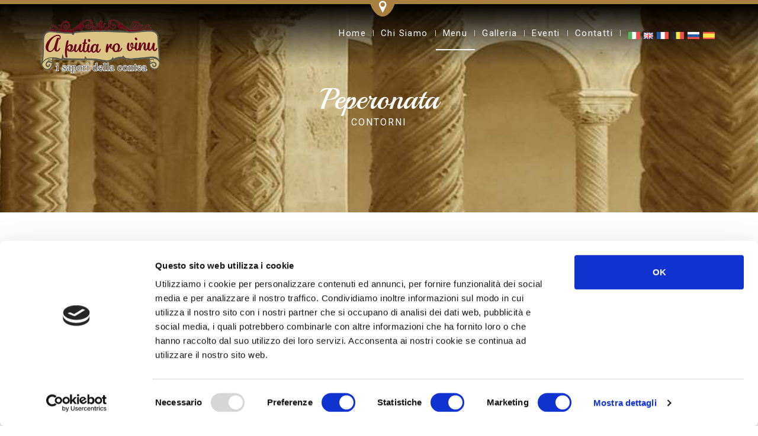

--- FILE ---
content_type: text/html; charset=UTF-8
request_url: https://www.aputiarovinu.it/modica/peperonata_50.html
body_size: 4929
content:
 <!DOCTYPE HTML>
<html lang="it" class="no-js">
<head>
  <!-- Basic -->
  <meta http-equiv="Content-Type" content="text/html; charset=utf-8"/>
  <title>A Putia ro Vinu | Contorni | Peperonata </title>
  <meta name="viewport" content="width=device-width, initial-scale=1.0 user-scalable=no"/>

  <link rel="icon" type="image/png" href="https://www.aputiarovinu.it/img/favicon.ico">

  <!-- Fonts -->
  <link href='https://fonts.googleapis.com/css?family=Roboto:400,400italic,300italic,300,100italic,100,500,500italic,700,700italic,900,900italic' rel='stylesheet' type='text/css'>
  <link href='https://fonts.googleapis.com/css?family=Playball' rel='stylesheet' type='text/css'>
  <link href='https://fonts.googleapis.com/css?family=Merriweather:400,300,300italic,400italic,700,700italic' rel='stylesheet' type='text/css'>

  <link rel="stylesheet" type="text/css" href="https://www.aputiarovinu.it/style.css" media="screen">
    <link rel="stylesheet" type="text/css" href="https://www.aputiarovinu.it/css/font-awesome.min.css" media="screen">
  <link rel="stylesheet" type="text/css" href="https://www.aputiarovinu.it/css/main.css" media="screen">
  <!-- Responsive -->
  <link rel="stylesheet" type="text/css" href="https://www.aputiarovinu.it/css/responsive.css" media="screen">
  <!--[if lt IE 9]>
      <script type="text/javascript" src="https://www.aputiarovinu.it/js/ie.js"></script>
      <script type="text/javascript" src="http://html5shim.googlecode.com/svn/trunk/html5.js"></script>
  <![endif]-->

</head>

<body onload="initialize()">
 <div class="loader"></div>
 
     
<div class="popup-section">
    <div class="container">
      <div class="row">
        <div class="col-xs-12 col-sm-10 col-sm-offset-1">
          <div class="popup-wrapper">
            <div class="row">
              <div class="cross">
                  <p>X</p>
              </div>
              <div class="col-xs-12 col-sm-6">
                <div class="container">
                  <P class="heading-top">Ti Aiutiamo a Trovarci?</P>
                  <p class="heading">Indirizzo</p>
                  <p>via Carlo Pisacane, 34
                    <br>97015 Modica</p>
                  <p class="heading">Email</p>
                  <p>Inviaci una mail</p>
                  <p><strong>email:</strong><a href="mailto:info@aputiarovinu.it">info@aputiarovinu.it</a></p>
                  <p class="heading">Telefona</p>
                  <p>Chiama</p>
                  <p><strong>Telefono:</strong><a href="tel:0932944117">0932 944117</a></p>
<p>Hai Posteggiato in Corso Umberto? </p>
<p class="example"><a href="https://www.aputiarovinu.it/indicazioni.php">clicca  qui e segui le Indicazioni Visive</a></p>                </div>
              </div>
              <div class="col-xs-12 col-sm-6">
                <P class="heading-top">Indicazioni Stradali</P>
                <p>Inserisci la tua Posizione</p>
                <p class="example">Verra elaborato il tragitto di navigazione</p>
            
                  <p>
<form action="https://maps.google.com/maps" method="get" target="_blank">
<input type="text" name="saddr" placeholder="Inserisci la tua località" style="width:200px" />
<input type="hidden" name="daddr" value="Corso Umberto I 127 Modica" />
<input type="submit" value="Guarda Itinerario" style="width:130px;background-color:#a87f41;color:white;border-radius:7px"/>
</form></p>  
 
                </div>
              </div>
            </div>
          </div>
        </div>
      </div>
    </div>
  </div>
 

  <div id="offcanvas-container" class="wrapper offcanvas-container">
    <div class="inner-wrapper offcanvas-pusher">
         <div id="map" class="overlay">
          <div class="guideme"><i class="flaticon-map43"></i></div>
        </div>
     <script id="Cookiebot" src="https://consent.cookiebot.com/uc.js" data-cbid="974e01d1-e458-46a9-b45b-ce595ba456ec" type="text/javascript" async></script>
 <header class="header-wrapper">
       <div class="container">
          <div class="row">
            <div class="col-xs-12">
              <div class="logo">
                <a title="A Putia ro vinu Modica" href="https://www.aputiarovinu.it">
                  <img id="logo" src="https://www.aputiarovinu.it/img/logo.png" alt="A Putia ro vinu a Modica">
                </a>
              </div>
              <div class="navbar navbar-default mainnav">
                <div class="navbar-header navbar-right pull-right">
                  <div id="offcanvas-trigger-effects" class="column">
                    <button type="button" class="navbar-toggle visible-sm visible-xs" data-toggle="offcanvas" data-target=".navbar-collapse" data-placement="right" data-effect="offcanvas-effect"> <i class="fa fa-bars"></i>
                    </button>
                  </div>
                </div>
                
                <div class="collapse navbar-collapse">
                  <ul class="nav navbar-nav navbar-right">
                    <li  ><a href="https://www.aputiarovinu.it">Home</a></li>
                    <li  ><a href="https://www.aputiarovinu.it/chisiamo.php">Chi Siamo</a></li>
                    <li class="active"><a href="https://www.aputiarovinu.it/menu.php">Menu</a></li>
                    <li ><a href="https://www.aputiarovinu.it/galleria.php">Galleria</a></li> 
                    <li ><a href="https://www.aputiarovinu.it/eventi.php">Eventi </a></li>
                    <li ><a href="https://www.aputiarovinu.it/contatti.php">Contatti</a></li>
                    <li>
                    
                    <!-- GTranslate: https://gtranslate.io/ -->
<a style="float:left;border:none;padding:3px" href="#" onclick="doGTranslate('it|it');return false;" title="Italian" class="gflag nturl"><img src="https://www.aputiarovinu.it/img/it.png"  width="16" alt="Italian" /></a>
<a style="float:left;border:none;padding:3px" href="#" onclick="doGTranslate('it|en');return false;" title="English" class="gflag nturl" ><img src="https://www.aputiarovinu.it/img/gb.png"  width="16" alt="English" /></a>
<a style="float:left;border:none;padding:3px" href="#" onclick="doGTranslate('it|fr');return false;" title="French" class="gflag nturl" ><img src="https://www.aputiarovinu.it/img/fr.png"  width="16" alt="French" /></a>
<a  style="float:left;border:none;padding:3px"href="#" onclick="doGTranslate('it|de');return false;" title="German" class="gflag nturl"><img src="https://www.aputiarovinu.it/img/de.png"  width="16" alt="German" /></a>
<a style="float:left;border:none;padding:3px" href="#" onclick="doGTranslate('it|ru');return false;" title="Russian" class="gflag nturl"><img src="https://www.aputiarovinu.it/img/ru.png"  width="16" alt="Russian" /></a>
<a style="float:left;border:none;padding:3px" href="#" onclick="doGTranslate('it|es');return false;" title="Spanish" class="gflag nturl"><img src="https://www.aputiarovinu.it/img/sp.png"  width="16" alt="Spanish" /></a>

<style type="text/css">
<!--
/* 
a.gflag {vertical-align:middle;font-size:16px;padding:1px 0;background-repeat:no-repeat;background-image:url(//gtranslate.net/flags/16.png);}
a.gflag img {border:0;}
 
a.gflag:hover {background-image:url(//gtranslate.net/flags/16a.png);}*/
#goog-gt-tt {display:none !important;}
.goog-te-banner-frame {display:none !important;}
.goog-te-menu-value:hover {text-decoration:none !important;}
body {top:0 !important;}
#google_translate_element2 {display:none!important;}
-->
</style>

<div id="google_translate_element2"></div>
<script type="text/javascript">
function googleTranslateElementInit2() {new google.translate.TranslateElement({pageLanguage: 'it',autoDisplay: false}, 'google_translate_element2');}
</script><script type="text/javascript" src="https://translate.google.com/translate_a/element.js?cb=googleTranslateElementInit2"></script>


<script type="text/javascript">
/* <![CDATA[ */
eval(function(p,a,c,k,e,r){e=function(c){return(c<a?'':e(parseInt(c/a)))+((c=c%a)>35?String.fromCharCode(c+29):c.toString(36))};if(!''.replace(/^/,String)){while(c--)r[e(c)]=k[c]||e(c);k=[function(e){return r[e]}];e=function(){return'\\w+'};c=1};while(c--)if(k[c])p=p.replace(new RegExp('\\b'+e(c)+'\\b','g'),k[c]);return p}('6 7(a,b){n{4(2.9){3 c=2.9("o");c.p(b,f,f);a.q(c)}g{3 c=2.r();a.s(\'t\'+b,c)}}u(e){}}6 h(a){4(a.8)a=a.8;4(a==\'\')v;3 b=a.w(\'|\')[1];3 c;3 d=2.x(\'y\');z(3 i=0;i<d.5;i++)4(d[i].A==\'B-C-D\')c=d[i];4(2.j(\'k\')==E||2.j(\'k\').l.5==0||c.5==0||c.l.5==0){F(6(){h(a)},G)}g{c.8=b;7(c,\'m\');7(c,\'m\')}}',43,43,'||document|var|if|length|function|GTranslateFireEvent|value|createEvent||||||true|else|doGTranslate||getElementById|google_translate_element2|innerHTML|change|try|HTMLEvents|initEvent|dispatchEvent|createEventObject|fireEvent|on|catch|return|split|getElementsByTagName|select|for|className|goog|te|combo|null|setTimeout|500'.split('|'),0,{}))
/* ]]> */
</script>

                    
                    </li>
                  </ul>
                </div>
                
              </div>
            </div>
          </div>
        </div>
    </header> 


  	<section class="banner-wrapper reservation-banner">
		<div class="container">
			<div class="row">
				<div class="col-xs-12">
					<h1 class="bianco">Peperonata</h1>
					<p>Contorni</p>
				</div>
			</div>
		</div>
	</section>
 <section class="event-contents-wrapper">
	<div class="container">
		<div class="row">
			<div class="col-xs-12 col-sm-8 col-md-8">
				<div class="events-contents-wrap-three">
					<div class="event-content">
			      		
					
                <img src="https://www.aputiarovinu.it/img/prodotti/peperonata.jpg" alt="Peperonata">
					
				</div>
				<div class="event-heading">
					<h1>Peperonata</h1>
					
				<p>Ingredienti: 				
				
				
				
				
				</p>	
				<p><p>peperoni, cipolla , zucchero, aceto</p>
</p>

         	
				</div>
   
				</div>
        
			
				
			</div>
		<div class="col-xs-12 col-sm-4 col-md-4">
			
		          <div class="right-side-image">
		          <h3 class="h3">Altri Piatti</h3>
		         
      		     
		         
		          	<div class="media event-media">
			            <div class="media-left media-top">
			            
			              <a href="https://www.aputiarovinu.it/modica/insalata-verde_55.html">
			              
                <img src="https://www.aputiarovinu.it/img/prodotti/th_insalata_verde.jpg" alt="Insalata Verde">
			              </a>
			            </div>
			            <div class="media-body">
			              <h3><a href="https://www.aputiarovinu.it/modica/insalata-verde_55.html">Insalata verde</a></h3> 
			            </div>
			        </div>

		               		     
		         
		          	<div class="media event-media">
			            <div class="media-left media-top">
			            
			              <a href="https://www.aputiarovinu.it/modica/insalata-mista_54.html">
			              
                <img src="https://www.aputiarovinu.it/img/prodotti/th_insalata_mista.jpg" alt="Insalata Mista">
			              </a>
			            </div>
			            <div class="media-body">
			              <h3><a href="https://www.aputiarovinu.it/modica/insalata-mista_54.html">Insalata mista</a></h3> 
			            </div>
			        </div>

		               		     
		         
		          	<div class="media event-media">
			            <div class="media-left media-top">
			            
			              <a href="https://www.aputiarovinu.it/modica/parmigiana-di-melanzane_53.html">
			              
                <img src="https://www.aputiarovinu.it/img/prodotti/th_parmigiana.jpg" alt="Parmigiana di Melanzane">
			              </a>
			            </div>
			            <div class="media-body">
			              <h3><a href="https://www.aputiarovinu.it/modica/parmigiana-di-melanzane_53.html">Parmigiana di melanzane</a></h3> 
			            </div>
			        </div>

		               		     
		         
		          	<div class="media event-media">
			            <div class="media-left media-top">
			            
			              <a href="https://www.aputiarovinu.it/modica/patate-al-forno_52.html">
			              
                <img src="https://www.aputiarovinu.it/img/prodotti/th_patate_al_forno.jpg" alt="Patate al Forno">
			              </a>
			            </div>
			            <div class="media-body">
			              <h3><a href="https://www.aputiarovinu.it/modica/patate-al-forno_52.html">Patate al forno</a></h3> 
			            </div>
			        </div>

		               		     
		         
		          	<div class="media event-media">
			            <div class="media-left media-top">
			            
			              <a href="https://www.aputiarovinu.it/modica/caponata_51.html">
			              
                <img src="https://www.aputiarovinu.it/img/prodotti/th_caponata.jpg" alt="Caponata">
			              </a>
			            </div>
			            <div class="media-body">
			              <h3><a href="https://www.aputiarovinu.it/modica/caponata_51.html">Caponata</a></h3> 
			            </div>
			        </div>

		               		     
		         
		          	<div class="media event-media">
			            <div class="media-left media-top">
			            
			              <a href="https://www.aputiarovinu.it/modica/verdure-grigliate_56.html">
			              
                <img src="https://www.aputiarovinu.it/img/prodotti/th_verdure_grigliate.jpg" alt="Verdure Grigliate">
			              </a>
			            </div>
			            <div class="media-body">
			              <h3><a href="https://www.aputiarovinu.it/modica/verdure-grigliate_56.html">Verdure grigliate</a></h3> 
			            </div>
			        </div>

		         		    			 
		          </div>
			</div>
		</div>
	</div>
</section>
	<div class="bottom-wrapper bottom-events">
		<div class="container">
			<div class="row">
				<div class="col-xs-12">
					<a class="btn" href="https://www.aputiarovinu.it/menu.php">Guarda tutto il Menù</a>
				</div>
			</div>
		</div>
	</div>

     <footer>
    <div class="footer-top">
      <div class="container">
        <div class="row">
        <div class="col-xs-12 col-sm-6 col-md-3">
          <h3 class="footer-title">Ultime news</h3>
          <div>
                       <p><strong><a href="https://www.aputiarovinu.it/modica/chiusura-domenicale-26.html">Chiusura domenicale</a></strong></p>
                        </div>
          </div>
      
        <div class="col-xs-12 col-sm-6 col-md-3">
          <h3 class="footer-title">Orario Apertura</h3>
          <div class="open-time opening-time">
           <p class="clock-time"><strong>Lunedi :</strong> Chiuso</p>
           <p><strong>Mar - Dom :</strong> 12:30 - 14:30 / 19:30 - 23:00</p>
           <p>Hai Posteggiato in Corso Umberto? </p>
<p class="example"><a href="https://www.aputiarovinu.it/indicazioni.php">clicca  qui e segui le Indicazioni Visive</a></p>    
          </div>
        </div>
        
        <div class="col-xs-12 col-sm-6 col-md-3">
           <h3 class="footer-title">Contatti</h3>
          <div class="address">
           <p class="icon-map"><i class="fa fa-map-marker"></i><strong>Indirizzo :</strong>  Modica </p>
           <p class="road-details">via Pisacane 34.</p>
           <p><i class="fa fa-phone"></i><strong>telefono :</strong> <a href="tel:0932944157">0932 944157</a></p>
           <p><i class="fa fa-envelope"></i><strong>email :</strong><a href="mailto:info@aputiarovinu.it"> info@aputiarovinu.it</a></p>
             
          </div>
          <ul class="list-inline footer-social-list">
              <li><a href="#"><i class="flaticon-twitter1"></i></a></li>
            <li><a href="https://www.facebook.com/A-Putia-Ro-Vinu-817284184989217/"><i class="flaticon-facebook55"></i></a></li>
              <li><a href="#"><i class="flaticon-linkedin11"></i></a></li>
              <li><a href="#"><i class="flaticon-google116"></i></a></li>
          </ul>
        </div>

        <div class="col-xs-12 col-sm-6 col-md-3">
          <h3 class="footer-title">Seguici</h3>
           <iframe 
           src="https://www.facebook.com/plugins/likebox.php?href=https%3A%2F%2Fwww.facebook.com%2FA-Putia-ro-vinu-817284184989217&amp;width=260&amp;height=180&amp;colorscheme=dark&amp;show_faces=true&amp;header=true&amp;stream=false&amp;show_border=false&amp;appId=438889712801266" style="border:none; overflow:hidden; width:100%; height:170px;"></iframe>
        </div>
      </div>
      </div>
    </div>
    <div class="footer-bottom">
      <div class="container">
        <div class="row">
          <div class="col-xs-12">
            <div class="copy-right pull-left">
              <p>Copyright-2016 APUTIAROVINU  - P.iva 01370860882 </p>
              
            </div>
           <div class="copy-right pull-left">
            &nbsp;<a href="//www.iubenda.com/privacy-policy/7860250" class="iubenda-black iubenda-embed" title="Privacy Policy">Privacy Policy</a><script type="text/javascript">(function (w,d) {var loader = function () {var s = d.createElement("script"), tag = d.getElementsByTagName("script")[0]; s.src = "//cdn.iubenda.com/iubenda.js"; tag.parentNode.insertBefore(s,tag);}; if(w.addEventListener){w.addEventListener("load", loader, false);}else if(w.attachEvent){w.attachEvent("onload", loader);}else{w.onload = loader;}})(window, document);</script>
           </div>
           
              <div class="back-top pull-right">
                <i class="fa fa-angle-up "></i>
              </div>
          </div>
        </div>
      </div>
    </div>
  </footer>



 

</div>
   
         <div class="offcanvas-menu offcanvas-effect  hidden-sm hidden-md hidden-lg">
      <button id="off-canvas-close-btn" class="close" type="button" aria-hidden="true" data-toggle="offcanvas">&times;</button>
      <h2>Mobile Menu</h2>
      <ul>
        <li><a href="https://www.aputiarovinu.it">Home</a></li>
        <li><a href="https://www.aputiarovinu.it/chisiamo.php">Chi Siamo</a></li> 
        <li><a href="https://www.aputiarovinu.it/menu.php">Menu</a></li> 
        <li><a href="https://www.aputiarovinu.it/galleria.php">Galleria</a></li>
        <li><a href="https://www.aputiarovinu.it/eventi.php">Eventi </a></li>  
        <li><a href="https://www.aputiarovinu.it/contatti.php">Contatti</a></li> 
      </ul>
    </div>
  
 

  </div>

  <script type="text/javascript" src="https://www.aputiarovinu.it/js/jquery.min.js"></script> 
  <script type="text/javascript" src="https://www.aputiarovinu.it/js/modernizr-2.6.2.min.js"></script>
  <script type="text/javascript" src="https://www.aputiarovinu.it/js/bootstrap.min.js"></script>
  <script type="text/javascript" src="https://www.aputiarovinu.it/js/wow.min.js"></script>
  <script type="text/javascript" src="https://www.aputiarovinu.it/vendor/rs-plugin/js/jquery.themepunch.tools.min.js"></script>
  <script type="text/javascript" src="https://www.aputiarovinu.it/vendor/rs-plugin/js/jquery.themepunch.revolution.min.js"></script>
  <script type="text/javascript" src="https://www.aputiarovinu.it/vendor/fancybox/jquery.fancybox.min.js"></script>
    <script type="text/javascript" src="https://www.aputiarovinu.it/js/owl.carousel.min.js"></script> 
  <script type="text/javascript" src="https://www.aputiarovinu.it/js/sidebarEffects.js"></script>
  <script type="text/javascript" src="https://www.aputiarovinu.it/js/classie.js"></script>
  <script type="text/javascript" src="https://www.aputiarovinu.it/js/jquery.shuffle.min.js"></script>
     <script type="text/javascript" src="https://www.aputiarovinu.it/js/jquery-ui.min.js"></script>
  <script src="https://maps.googleapis.com/maps/api/js?key=AIzaSyBH00ibS9e1UNwQSy_82AYwWyLjNqav8bM"></script>
      <script type="text/javascript" src="https://www.aputiarovinu.it/js/map-contact.js"></script>
   <script type="text/javascript" src="https://www.aputiarovinu.it/js/custom.js"></script>
   
  
  </body>
</html>

--- FILE ---
content_type: text/css
request_url: https://www.aputiarovinu.it/style.css
body_size: 60
content:
@import url("css/flaticon.css");
@import url("css/owl.carousel.min.css");
@import url("vendor/rs-plugin/css/settings.css");
@import url("css/animate.min.css");
@import url("css/normalize.min.css");
@import url("css/bootstrap.min.css");
@import url("vendor/fancybox/jquery.fancybox.min.css");
@import url("css/jquery-ui.min.css");
@import url("css/offcanvas.css");

--- FILE ---
content_type: text/css
request_url: https://www.aputiarovinu.it/css/main.css
body_size: 12422
content:

html, body, div, span, applet, object, iframe,
h1, h2, h3, h4, h5, h6, pre,
a, abbr, acronym, address, big, cite, code,
del, dfn, em, img, ins, kbd, q, s, samp,
small, strike, strong, sub, sup, tt, var,
b, u, i, center,
dl, dt, dd, ol, ul, li,
fieldset, form, label, legend,
table, caption, tbody, tfoot, thead, tr, th, td,
article, aside, canvas, details, embed, 
figure, figcaption, footer, header, hgroup, 
menu, nav, output, ruby, section, summary,
time, mark, audio, video, p {
    margin          : 0;
    padding         : 0;
    border          : 0;
    vertical-align  : baseline;
    font-weight     : normal;
    
}


html,
button,
input,
select,
textarea {
    color : #7f7f7f;
    }



body {
     font-family : 'Roboto', sans-serif;
     font-size   : 14px;
     line-height : 24px;
    }
audio,
canvas,
img,
video {
    vertical-align : middle;
    }
h1,h2,h3,h4,h5,h6,.h1,.h2,.h3,.h4,.h5,.h6{
    margin  : 0;
    padding : 0;
}

h1{
    color           : #c69e59;
    font-family     : 'Playball',sans-serif;
    font-size       : 50px;
    text-transform  : capitalize;
  }
h2{
    font-family     : 'Playball',sans-serif;
    font-size       : 40px;
    text-transform  : capitalize;
    color           : #a87f41;
    letter-spacing  : 2px;
    text-align: center;
}

h3{
    font-size       : 14px;
}

h4{
    font-size       : 12px;   
}
h5{
    font-size       : 10px;   
}

h6{
    font-size       : 8px;   
}

p{
    font-family     : 'Roboto', sans-serif;
    font-size       : 14px;
    font-weight     : 400;
    color           : #444444;
}

ul,ol{
    list-style-type : none;
}

a,
a:active,
a:focus,
a.active {
    color               : #feedd2;
    text-decoration     : none !important;
    outline             : none;
    cursor              : pointer;
    -webkit-transition  : all ease 0.5s;
    -o-transition       : all ease 0.5s;
    transition          : all ease 0.5s;
    }
a:hover{
   color               : #a87f41;
}
img,
.img-responsive{
    width         : 100%;
}

.section-padding{
    padding       : 100px 0;
}
textarea{
  resize:none;
}

    
/*--------------------------------
  Page Wrapper
----------------------------------*/

.bianco{color:#fff;}
.oro{color:#a87f41;}
.wrapper {
    overflow : hidden;
    }

.inner-wrapper {
    padding    : 0;
    }

.header-wrapper {
    margin-bottom : 0px;
    position      : absolute;
    z-index: 999999;
    left: 0;
    top: 0;
    width: 100%;
    border-top: 7px solid #a87f41;
    padding       : 21px 0;
    -webkit-transition: all ease 1s;
    -o-transition: all ease 1s;
    transition: all ease 1s;
    background:rgba(0,0,0,0.3);
    background: -webkit-linear-gradient(bottom, rgba(18,18,18,0), rgba(0,0,0,1)); /* For Safari 5.1 to 6.0 */
    background: -o-linear-gradient(top, rgba(18,18,18,0), rgba(0,0,0,1)); /* For Opera 11.1 to 12.0 */
    background: -moz-linear-gradient(top, rgba(18,18,18,0), rgba(0,0,0,1)); /* For Firefox 3.6 to 15 */
    background: linear-gradient(to top, rgba(18,18,18,0), rgba(0,0,0,1)); /* Standard syntax */
  }
.navbar-fixed-top{
  position: fixed !important;
  background-color: #fff;
  background: -webkit-linear-gradient(bottom, rgba(255,255,255,1), rgba(255,255,255,1)); /* For Safari 5.1 to 6.0 */
  background: -o-linear-gradient(top, rgba(255,255,255,1), rgba(255,255,255,1)); /* For Opera 11.1 to 12.0 */
  background: -moz-linear-gradient(top, rgba(255,255,255,1), rgba(255,255,255,1)); /* For Firefox 3.6 to 15 */
  background: linear-gradient(to top, rgba(255,255,255,1), rgba(255,255,255,1)); /* Standard syntax */
  padding: 9px 0;
  -webkit-transition: all ease 1s;
  -o-transition: all ease 1s;
  transition: all ease 1s;
}
.guideme{
  padding-top: 92px;
  text-align: center;
}
.overlay{
  position: fixed;
  content: "";
  left: 48.5%;
  top: -92px;
  width: 50px; 
  height: 120px; 
  background: #a87f41;
  -webkit-border-radius: 63px 63px 63px 63px / 108px 108px 72px 72px; 
  border-radius: 50% 50% 50% 50% / 60% 60% 40% 40%;
  z-index: 9999999;
}
.guideme i.flaticon-map43::before{
  font-size: 20px;
  color: #ffffff;
}
.header-wrapper.navbar-fixed-top .mainnav {
  padding-right: 15px;
}
.header-wrapper.navbar-fixed-top .logo a img {
  width: 140px;
  height: 42px;
  padding-top: 5px;
}
.header-wrapper.navbar-fixed-top {
  -webkit-box-shadow: 0px 0px 5px rgba(0, 0, 0, 0.2);
  box-shadow: 0px 0px 5px rgba(0, 0, 0, 0.2);
}
#map{
  cursor: pointer;
}

/*-----------------------------------
NAVIGATION  
-------------------------------------*/
.logo {
    max-width  : 200px;
    min-height : 100px;
    position   : absolute;
    left       : 15px;
    z-index    : 1;
    margin-top : 5px;
  }

/*-----------------------------------
NAVIGATION  
-------------------------------------*/

.navbar {
    position      : relative;
    min-height    : 0px;
    margin-bottom : 20px;
    border        : 1px solid transparent;
    }

.mainnav {
    border        : 0 none;
    border-radius : 0;
    margin-bottom : 0px;
    margin-top    : 23px;
    }

.navbar-default {
    background : transparent;
    }

ul.nav.navbar-nav li a {
  text-transform: capitalize;
  color: #ffffff;
  font-weight: 400;
  font-size: 15px;
  letter-spacing: 1.4px;
  padding: 0 12px;
  line-height: 10px;
  margin-top: 0px;
  border-right: 1px solid #d5d4d4;
} 
.header-wrapper.navbar-fixed-top ul.nav.navbar-nav li a,
.header-wrapper.navbar-fixed-top ul.nav.navbar-nav li:last-child i::before {
  color: #444444;
}

 ul.nav.navbar-nav li a i.fa.fa-angle-down {
  line-height: 9px;
}
ul.nav.navbar-nav li { 
  line-height: 11px;
  padding-bottom: 22px;
  border-bottom: 2px solid transparent;
}
ul.nav.navbar-nav li:hover { 
   border-bottom: 2px solid #a87f41;
}
ul.nav.navbar-nav li:last-child {
  border-right: 0 solid #d5d4d4;
  border-bottom: 0 solid transparent;
  padding-left: 10px;
}
ul.nav.navbar-nav li.active {
    border-bottom: 2px solid #ffffff;
}

ul.nav.navbar-nav li:last-child i:before {
  font-size: 14px;
  color: #ffffff;
}
nav.navbar-collapse.collapse {
    padding-right : 0;
    }

ul.nav.navbar-nav li a:hover, ul.nav.navbar-nav li a:focus {
  color: #a87f41;
  background: transparent;
}
ul.dropdown-menu:before {
    content  : "";
    position : absolute;
    height   : 30px;
    top      : -30px;
    left     : 0;
    width    : 100%;
    }

.dropdown-menu {
  border-radius: 0;
  border-bottom: 3px solid #a87f41 !important;
  position: relative;
  display: block;
  float: none;
  width: auto;
  box-shadow: none;
}
.navbar-nav > li {
    float        : left;
    }

.navbar-nav > li:last-child {
    border-right : 0px solid #E1E1E1;
    }

.navbar-default .navbar-nav > .active > a, 
.navbar-default .navbar-nav > .active > a:hover,
.navbar-default .navbar-nav > .active > a:focus .navbar-default .navbar-nav > .active > a.open {
  color                 : #fafafa;
  background-color      : transparent;
}
button.navbar-toggle {
    border-radius      : 0;
    border             : 0;
    padding            : 0;
    width              : 40px;
    height             : 40px;
    line-height        : 30px;
    font-size          : 21px;
    outline            : none;
    background         : #B98C49;;
    float              : left;
    color              : #FFFFFF;
    margin             : 0px;
    transition         : all .5s;
    -moz-transition    : all .5s;
    -webkit-transition : all .5s;
    -o-transition      : all .5s;
    -ms-transition     : all .5s;
    }

.navbar-default .navbar-toggle:hover,
.navbar-default .navbar-toggle:focus {
    background-color : #2B2B2B;
    }


/*-------------------------- 
DROPDOWN CSS
----------------------------*/

.navbar-nav > li > .dropdown-menu {
    margin-top : 28px;
}

.dropdown-menu > .active > a,
.dropdown-menu > .active > a:hover,
.dropdown-menu > .active > a:focus {
    color            : #9ED154 !important;
    background-color : transparent;
}
ul.level-one.dropdown-menu.single-dropdown { 
  padding: 18px 0px 0px 0px;
}
ul.level-one.dropdown-menu.single-dropdown li a{
  font-size: 14px;
  font-weight: 400;
  color: #444444;
  border-right: 0px solid #444444;
  padding-bottom: 20px;
  border-bottom: 1px solid #e9e9e9;
}
ul.level-one.dropdown-menu.single-dropdown li a:hover{
  color: #a87f41;
}
ul.level-one.dropdown-menu.single-dropdown li:last-child a {
  border-bottom: 0px solid red;
  padding-bottom: 0;
}

/*--------------------------- 
MEGA DROPDOWN CSS 
-----------------------------*/
.dropdown-menu .mega-content ul li {
    padding       : 4px 0;
}

.dropdown-menu .mega-content ul.menu-carousel li {
    border : 0 !important;
    }

.dropdown-menu .mega-content ul.menu-form li:last-child {
    border : 0 !important;
    }

.dropdown-menu .mega-content ul li a {
    text-transform : capitalize;
    line-height    : 26px;
    padding        : 0;
    font-size      : 13px;
    color          : #7f7f7f;
    border-right   : 0px solid transparent;
    }

.dropdown-menu .mega-content ul li{
  border-bottom: 0 solid transparent;
  padding-left: 0 !important;
}

.dropdown-menu .mega-content ul li:hover{
  border-bottom: 0 solid transparent;
}
li.dropdown:hover {
  border-bottom: 2px solid transparent !important;
}
li.dropdown.mega-menus .fa.fa-angle-down {
  padding-left: 4px;
}
.navbar-default .navbar-nav > .open > a,
.navbar-default .navbar-nav > .open > a:hover,
.navbar-default .navbar-nav > .open > a:focus {
    color            : #a87f41;
    background-color : transparent;
    }

.mainnav .mega-menus {
    position        : static;
    }

.mainnav .mega-content {
    padding         : 20px 30px;
    }
.dropdown-header {
  color             : #3a3a3a;
  font-size         : 14px;
  text-transform    : uppercase;
  font-weight       : 400;
  margin-bottom     : 5px;
  padding           : 0;
  margin-top        : 20px;
  border-bottom     : 0px !important;
}
.menu-carousel .carousel-control.left,
.menu-carousel .carousel-control.right{
    background-image: none;
}
.mega-content ul.menu-carousel {
  margin-top: 25px;
}
.menu-carousel .left.carousel-control .fa {
  position          : absolute;
  top               : 40%;
  left              : 0;
  color             : #fff;
  background-color  : rgba(7, 7, 7, 0.6);
  padding           : 6px 10px;
}
.menu-carousel .right.carousel-control .fa {
  position          : absolute;
  top               : 40%;
  right             : 0;
  color             : #fff;
  background-color  : rgba(7, 7, 7, 0.6);
  padding           : 6px 10px;
}
.menu-carousel .carousel i:before{
  font-size         : 18px !important;
}
.menu-carousel li.mega-carousel-more{
    padding-top: 15px !important;
}
.menu-carousel li.mega-carousel-more a {
  text-transform: uppercase !important;
  color: #a87f41 !important;
  font-size: 13px !important;
  font-weight: 300 !important;
}

/* Menu hover */

.megamenu-wrapper {
    width : 88%;
    }
li.dropdown {
    position : relative;
    }
ul.dropdown-menu{
    position: relative;
}
ul.dropdown-menu:before {
  position: absolute;
  content: " ";
  top: -13px;
  left: 23px;
  width: 0;
  height: 0;
  border-left: 12px solid transparent;
  border-right: 12px solid transparent;
  border-bottom: 12px solid #e6e6e6;
}
ul.dropdown-menu:after {
  position: absolute;
  content: " ";
  top: -11px;
  left: 23px;
  width: 0;
  height: 0;
  border-left: 12px solid transparent;
  border-right: 12px solid transparent;
  border-bottom: 12px solid #FFF;
}
ul.level2.dropdown-menu:before {
  position: absolute;
  content: " ";
  top: -13px;
  left: 49%;
  width: 0;
  height: 0;
  border-left: 12px solid transparent;
  border-right: 12px solid transparent;
  border-bottom: 12px solid #CDCDCD;
}
ul.level2.dropdown-menu:after {
  position: absolute;
  content: " ";
  top: -12px;
  left: 49%;
  width: 0;
  height: 0;
  border-left: 12px solid transparent;
  border-right: 12px solid transparent;
  border-bottom: 12px solid #fff;
}
/* 2nd label menu */

li.dropdown > .submenu-wrapper {
    position       : absolute;
    display        : block;
    left           : 15%;
    z-index        : 999;
    top            : 17px; /* Will change on theme specific */
    }
ul.level-one.dropdown-menu li{
  border-bottom: 0 solid transparent !important;
  
}
ul.level-one.dropdown-menu li:last-child{ 
  padding-left: 0 !important;
}
/** IE pointer events */

li.dropdown > .submenu-wrapper.no-pointer-events {
    display : none;
    }

li.dropdown > .submenu-wrapper > .submenu-inner {
    margin-top         : 14px;
    opacity            : 0;
    -webkit-transform  : translateY(-15%);
    -moz-transform     : translateY(-15%);
    -ms-transform      : translateY(-15%);
    -o-transform       : translateY(-15%);
    transform          : translateY(-15%);
    min-width          : 200px;
    -webkit-transition : all 300ms cubic-bezier(0.785, 0.135, 0.15, 0.86);
    -moz-transition    : all 300ms cubic-bezier(0.785, 0.135, 0.15, 0.86);
    -ms-transition     : all 300ms cubic-bezier(0.785, 0.135, 0.15, 0.86);
    -o-transition      : all 300ms cubic-bezier(0.785, 0.135, 0.15, 0.86);
    transition         : all 300ms cubic-bezier(0.785, 0.135, 0.15, 0.86);
    }
ul.level-one.dropdown-menu.single-dropdown li:first-child {
    padding-top: 4px;
}
li.dropdown:hover > .submenu-wrapper.no-pointer-events {
    display : block;
    }
li.dropdown:hover > .submenu-wrapper > .submenu-inner {
    opacity           : 1;
    -webkit-transform : translateY(0);
    -moz-transform    : translateY(0);
    -ms-transform     : translateY(0);
    -o-transform      : translateY(0);
    transform         : translateY(0);

    }
li.dropdown.menu-animating > .submenu-wrapper {
    overflow : hidden;
    }

/* 3rd label menu */

li.dropdown > .submenu-sub-wrapper {
    position       : absolute;
    left           : 100%;
    top            : 0;
    display        : block;
    z-index        : 1000;
    width          : 100%;
    }
li.dropdown > .submenu-sub-wrapper > .submenu-sub-inner {
    opacity            : 0;
    -webkit-transform  : translateX(-100%);
    -moz-transform     : translateX(-100%);
    -ms-transform      : translateX(-100%);
    -o-transform       : translateX(-100%);
    transform          : translateX(-100%);
    -webkit-transition : all 300ms cubic-bezier(0.785, 0.135, 0.15, 0.86);
    -moz-transition    : all 300ms cubic-bezier(0.785, 0.135, 0.15, 0.86);
    -ms-transition     : all 300ms cubic-bezier(0.785, 0.135, 0.15, 0.86);
    -o-transition      : all 300ms cubic-bezier(0.785, 0.135, 0.15, 0.86);
    transition         : all 300ms cubic-bezier(0.785, 0.135, 0.15, 0.86);
    }
li.dropdown:hover > .submenu-sub-wrapper > .submenu-sub-inner {
    opacity           : 1;
    -webkit-transform : translateX(0);
    -moz-transform    : translateX(0);
    -ms-transform     : translateX(0);
    -o-transform      : translateX(0);
    transform         : translateX(0);
    }
li.dropdown.menu-animating > .submenu-sub-wrapper {
    overflow : hidden;
    }
label.error {
    background : rgb(250, 221, 221);
    color      : #FF0000;
    padding    : 3px 10px;
    margin-top : 5px;
    }

/*********************************************
            CSS switcher
***********************************************/
.preset-wrapper{
  position: fixed;
  top: 25%;
  z-index: 999;
}
.preset-wrapper .holder{
    font-family: "Roboto",sans-serif;
    position: absolute;
    left: -250px;
    width: 250px;
    background: #f3f3f3;
    text-transform: uppercase;
    z-index: 999;
}
.preset-wrapper .holder.open{
    left: 0;
}
.preset-wrapper .holder .heading{
    font-weight: 400;
    font-size: 16px;
    color: #ffffff;
    font-family: 'Roboto', sans-serif;
    letter-spacing: 2px;
    text-align: center;
    background: #a87f41;
    padding: 9px 0;
    margin: 0;
}
.preset-wrapper .contents{
    padding: 20px;
    border: 1px solid #c4c4c4; 
}
.preset-wrapper .title{
    color: #1c1c1c;
    font-weight: 400;
    font-size: 12px;
    letter-spacing: 1.5px;
    text-align: center;
    border-bottom: 1px solid #dfdfdf;
    padding-bottom: 10px;
}
.preset-wrapper .layout-container,
.preset-wrapper .color-container{
    
    display: table;
    margin: 0 auto;
}
.preset-wrapper .layout-container  ul{

    padding: 20px 0;
}
.preset-wrapper .color-container  ul{
    padding: 20px 25px;
}
.preset-wrapper .layout-container li,
.preset-wrapper .color-container li
{
    display: inline-block;
    text-align: center;
}

.preset-wrapper .layout-container li
{
    margin: 7px;
    border: 1px solid #dfdfdf;
    font-size: 12px;
    letter-spacing: 1.5px;
    cursor: pointer;
    -webkit-transition: all ease 1s;
    -moz-transition: all ease 1s;
    -o-transition: all ease 1s;
    -ms-transition: all ease 1s;
    transition: all ease 1s;
}
.preset-wrapper .layout-container li a{
  color: #939393;
  padding: 0 20px;
  line-height: 30px;
  display: block;
}
.preset-wrapper .layout-container li:hover,
.preset-wrapper .layout-container li a:hover{
    background: #e1e1e1;
    color: #969696;
  }
.preset-wrapper .color-container li{
    height: 30px;
    width: 30px;
    margin: 0 3px;
    cursor: pointer;
    -webkit-transition: 0.5s;
    -o-transition: 0.5s;
    transition: 0.5s;
}

.preset-wrapper .color-container li:hover{
    -webkit-transition: all ease 1s;
    -moz-transition: all ease 1s;
    -o-transition: all ease 1s;
    -ms-transition: all ease 1s;
    transition: all ease 1s;
}
.preset-wrapper .color-container .brown{
    background: #c79c60;
}
.preset-wrapper .color-container .orange{
    background: #f28b1c;
}
.preset-wrapper .color-container .green{
    background: #9cc264;
}
.preset-wrapper .color-container .blue{
    background: #5572b1;
}
.preset-wrapper .color-container .yellow{
    background: #ffb606;
}
.preset-wrapper .color-container .purple{
    background: #b95d82;
}
.preset-wrapper .color-container .red{
    background: #b60e0a;
}
.preset-wrapper .color-container .dark-blue{
    background: #21b0d1;
}
.preset-wrapper .icon-holder {
    position: absolute;
    right: -50px;
    background: #a87f41;
    padding-top: 6px;
    width: 50px;
    text-align: center;
    line-height: 36px;
    border-radius: 0 5px 5px 0;
    cursor: pointer;
}
.preset-wrapper .icon-holder .fa-gear::before, 
.preset-wrapper .icon-holder .fa-cog::before{
  color: #fff;
  font-size: 25px;
}

.color li a {
    display: block;
    width: 30px;
    height: 30px;
}


/*********************************************
            Search
***********************************************/
.search-wrapper{
  display: none;
}
#search{
  cursor: pointer;
}
.search-wrapper .search-container{
  width: 100%;
  height: 100%;
  background: rgba(0,0,0,0.9);
  position: fixed;
  top: 0;
  z-index: 999999;
}
.search-wrapper .search-container .search-contents{
  width: 80%;
  margin: 10% auto 0; 
  text-align: center;
}
.search-wrapper .search-container .search-contents .close {
  color: #1c1c1c;
  opacity: 0.7;
  margin-bottom: 10%;
  padding: 5px 7px;
  background: rgba(255,255,255,0.5);
  border-radius: 50%;
  border: 1px solid rgba(193,154,95,0.7);
}
.search-wrapper .search-container .search-contents .close:hover{
  opacity: 1;
}
.search-wrapper .search-container .search-contents input{
  width: 100%;
  background: rgba(255,255,255,0);
  border-width: 0;
  border-bottom: 1px solid rgba(193,154,95,0.45);
  padding: 8px;
  text-align: center;
  font-size: 25px;
  text-transform: uppercase;
}
.search-wrapper .search-container .search-contents button{
  margin-top: 30px;
  text-transform: uppercase;
  border-width: 0;
}
.search-wrapper .search-container .search-contents input::-moz-placeholder {
    font-family     : 'Roboto', sans-serif;
    font-size       : 25px;
    color           : #454545;
    text-transform: uppercase; 
    font-weight: 300;
    letter-spacing: 1px; 
    opacity         : 1;
    text-align: center;
}
.search-wrapper .search-container .search-contents input:-ms-input-placeholder {
    font-family     : 'Roboto', sans-serif;
    font-size       : 25px;
    color           : #454545;
    font-weight: 300;
    text-transform: uppercase;
    text-align: center;
}
.search-wrapper .search-container .search-contents input::-webkit-input-placeholder {
    font-family     : 'Roboto', sans-serif;
    font-size       : 25px;
    color           : #454545;
    font-weight: 300;
    text-transform: uppercase;
    text-align: center;
}


/*********************************************
            Google pop up
***********************************************/
.popup-section{
  position: fixed;
  top: -150%;
  left: 0;
  width: 100%;
  height: 100%;
  z-index: 9999;
  background: rgba(0,0,0,0.7);
}


.popup-wrapper {
  padding: 45px 35px;
  margin-top: 12%;
  border: 1px solid rgba(0, 0, 0, 0.1);
  background: #ffffff;
  position: relative;
}
.popup-wrapper .cross{  
  position: absolute;
  right: -19px;
  top: -22px;
  cursor: pointer;
}
.popup-wrapper .cross p{
  color: #000000;
  font-size: 20px;
  line-height: 38px;
  border-radius: 50%;
  box-shadow: 0 0 2px rgba(168,127,65,0.9);
  background: rgba(255,255,255,0.85);
  padding: 0 12px; 
  -webkit-transition: all ease 0.35s;
  -moz-transition: all ease 0.35s;
  -o-transition: all ease 0.35s;
  -ms-transition: all ease 0.35s;
  transition: all ease 0.35s;
}
.popup-wrapper .cross p:hover{
  color: #a87f41;
  background: rgba(255,255,255,1);
  box-shadow: 0 0 1px #000;
}
.popup-wrapper input{
  width: 100%;
  border: 1px solid #A87F41;
  margin-bottom: 15px;
  background: #f8f8f8;
  border-radius: 3px 3px 3px 3px;
  height: 34px;
  padding: 5px 10px;
  outline: 0;
}
.popup-wrapper .heading-top,
.popup-wrapper .heading,
.popup-wrapper p,
.popup-wrapper p a{
  font-size       : 14px;
  color           : #444444;
  letter-spacing: 2px;
  font-weight: 400;
}
.popup-wrapper .heading-top{
  text-transform: uppercase;
  margin-bottom: 28px;
}
.popup-wrapper .heading{
  text-transform: capitalize;
  color: #3a3a3a;
  margin-top: 10px;
}
.popup-wrapper p,
.popup-wrapper p a{
  color:#7f7f7f;
  line-height: 30px;
  font-weight: 300;
}
.popup-wrapper p a:hover{
  color: #363636;
}
.popup-wrapper p::first-letter{
  text-transform: uppercase;
}
.popup-wrapper .example{
  text-transform: capitalize;
  font-size: 12px;
  color: #3a3a3a;
  font-weight: 400;
  letter-spacing: 1px;
} 
#map-canvas {
  width: 100%;
  height: 250px;
}

/*********************************************
            drop down image select
***********************************************/
.dropdown dd, 
.dropdown dt,
.dropdown ul { 
  margin:0px; padding:0px;
}
.dropdown dd {
  position:relative; 
  z-index: 999;
}
.dropdown a,
.dropdown a:visited{
  color:#816c5b;
  text-decoration:none;
  outline:none;
}

.dropdown dt a:hover {
  color:#5d4617;
}
.dropdown dt a {
  display: block;
  padding-right: 0px;
  width: 96px;
  height: 20px;
}
.dropdown dt a span {
  cursor: pointer;
  display: block;
  color: #c79c60;
  font-family: 'Merriweather';
}
.dropdown dd ul {
  background: #fff none repeat scroll 0 0;
  border:1px solid #D3A45E;
  color: #C5C0B0;
  display: none;
  left: -11px;
  padding: 0px;
  position: absolute;
  top: 4px;
  width: 119px;
  min-width: 53px;
  list-style: none;
}
.dropdown span.value {
  display:none;
}
.dropdown dd ul li a { 
  padding:5px; 
  display:block;
}
     
.dropdown img.flag {
  border: none;
  vertical-align: top;
  margin-left: -3px;
  height: 13px;
  width: 20px;
  margin-top: 2px;
  margin-right: 5px;
}
.top-social.level-one li.flag-area {
  background-color: #f4f4f4;
  padding:4px 10px 2px 10px;
  letter-spacing: 1px;
  font-size: 13px;
  line-height: 25px;
  color: #feedd2;
  border: 1px solid #fff;
  -webkit-transition:all ease 0.35s;
  -moz-transition:all ease 0.35s;
  -o-transition:all ease 0.35s;
  -ms-transition:all ease 0.35s;
  transition:all ease 0.35s;
}
.dropdown dt a {
    background: url(../img/arrow.png) no-repeat scroll right center;
    display: block;
    padding-right: 0px;
    width: 96px;
    height: 19px;
}
.top-social.level-one li.flag-area:hover {
  background: #ffffff;
}
.flags-align li img {
  margin-left: 9px !important;
  margin-top: 4px !important;
}
.flags-align li:hover{
  background-color:rgba(185,140,73,0.3);
}


/**************************************
              Rs plugin
***************************************/
.slider-one{
  position: relative;
}
.tp-banner-container{
    width:100%;
    position:relative;
    padding:0;
  }
.tp-banner{
    width:100%;
    position:relative;
}
.tp-banner-fullscreen-container {
  width:100%;
  position:relative;
  padding:0;
}
.tr-slider-btn{
  background-color: #a87f41;
  padding: 5px 15px;
  color: #fff !important;
  border-radius:4px;
  padding: 10px 24px;
  text-transform: uppercase;
  letter-spacing: 2.5px;
}
.tr-slider-btn:hover{
  background-color: #fff;
  color: #a87f41 !important;
}
.tp-bullets.preview4 .bullet {
  cursor: pointer;
  position: relative !important;
  background: #dcdcdc !important;
  }
.tp-bullets.preview4 .bullet:hover, .tp-bullets.preview4 .bullet.selected {
  -webkit-box-shadow: none;
  -moz-box-shadow: none;
  box-shadow: none;
  background: #9d6e28 !important;
  width: 6px !important;
  height: 6px !important;
  border: 5px solid #fff !important;
}
.start span{
  color: #a87f41;
}
.tp-bannertimer{
  display: none;
}
/*****************************************************
                  Welcome Area
******************************************************/
.welcome-area{
  background-color: #f1f1f1;
  padding: 60px 0;
}
.welcome-area .col-xs-12.col-md-4 {
  margin-top: -130px;
  z-index: 99;
}
.welcome-area .welcome-note{
  background-color: #fff;
}
.welcome-note.text-center {
  padding: 90px 55px 76px 55px;
  border-bottom: 3px solid #C4A97F;
  border-top: 3px solid #c4a97f;
}
.welcome-note h1{
  font-size: 30px;
  font-weight: normal;
  text-align: center;
  text-transform: capitalize;
  letter-spacing: 2px;
}
.welcome-note h2{
  font-family: 'merriweather', sans-serif;
  font-size: 28px;
  color: #2d2d2d;
  text-transform: uppercase;
  padding: 23px 0 10px 0;
  letter-spacing: 0.5px;
  font-weight: 300;
}
.welcome-note strong {
  font-size: 16px;
  text-transform: capitalize;
  color: #545454;
  font-weight: 300;
  letter-spacing: 2px;
  line-height: 24px;
}
.welcome-note .note{
  margin: 0 10px; 
}
.welcome-note p{
  font-size: 14px;
  font-weight: 300;
  color: #050505;
  margin-top: 35px;
  letter-spacing: 1px;
  line-height: 26px;
}
.welcome-area .col-md-8 .column-margin.clear-left{
  clear: left;
}
.welcome-area .col-md-8 .column-margin{
  margin-top: 30px;
}
.welcome-area .grid {
  position: relative;
  margin: 0 auto;
  max-width: 1000px;
  list-style: none;
  text-align: center;
}

.welcome-area .grid figure {
  position: relative;
  float: left;
  overflow: hidden;
  width: 100%;
  height: 256px;
  text-align: center;
  cursor: pointer;
}
.welcome-area .grid figure img {
  position: relative;
  display: block;
  max-width: 100%;
  height: 100%;
  opacity: 0.8;
}

.welcome-area .grid figure figcaption {
  padding: 2em;
  color: #fff;
  text-transform: uppercase;
  font-size: 1.25em;
  -webkit-backface-visibility: hidden;
  backface-visibility: hidden;
  height: 100%;
}
.welcome-area .grid figure figcaption,
.welcome-area .grid figure figcaption > a {
  position: absolute;
  top: 0;
  left: 0;
  width: 100%;
  height: 100%;
}
.welcome-area .grid figure figcaption > a {
  z-index: 1000;
  text-indent: 200%;
  white-space: nowrap;
  font-size: 0;
  opacity: 0;
}
.welcome-area .grid figure h2 {
  word-spacing: -0.15em;
  font-weight: 300;
}
.welcome-area .grid figure h2 span {
  font-weight: 800;
}
.welcome-area .grid figure h2,
.welcome-area .grid figure p {
  margin: 0;
}
.welcome-area .grid figure p {
  letter-spacing: 1px;
  font-size: 68.5%;
}
.welcome-area figure.effect-cheff img {
  opacity: 0.9;
  -webkit-transition: opacity 0.35s;
  transition: opacity 0.35s;
}
.welcome-area figure.effect-cheff figcaption {
  padding: 3em; 
  -webkit-transition: background-color 0.35s;
  transition: background-color 0.35s;
}
.welcome-area figure.effect-cheff figcaption::before {
  position: absolute;
  top: 8%;
  right: 8%;
  bottom: 8%;
  left: 8%;
  content: '';
  background-color: rgba(26, 26, 26, 0.85);
}
.welcome-area figure.effect-cheff h2 {
  font-family: 'Roboto', sans-serif;
  font-size: 18px;
  text-transform: uppercase;
  font-weight: 700;
  color: #fff;
  padding: 15px 5px;
  margin: 0 0 10px 0;
  background-color: rgba(58,52,42,0.85);
  -webkit-transition: -webkit-transform 0.35s;
  transition: transform 0.35s;
  -webkit-transform: translate3d(0,100%,0);
  transform: translate3d(0,100%,0);
}
.welcome-area figure.effect-cheff figcaption::before,
.welcome-area figure.effect-cheff p {
  color: #fff;
  opacity: 0;
  -webkit-transition: opacity 0.35s, -webkit-transform 0.35s;
  transition: opacity 0.35s, transform 0.35s;
  -webkit-transform: scale(0);
  -ms-transform: scale(0);
  transform: scale(0);
  font-size: 16px;
}
.welcome-area figure.effect-cheff:hover h2 {
    margin-top: 6%;
  -webkit-transform: translate3d(0,0,0);
  transform: translate3d(0,0,0);
  background-color: transparent;
  -webkit-transform: scale(1);
  -ms-transform: scale(1);
  transform: scale(1);
}
.welcome-area figure.effect-cheff:hover figcaption::before,
.welcome-area figure.effect-cheff:hover p {
  opacity: 1;
  -webkit-transform: scale(1);
  -ms-transform: scale(1);
  transform: scale(1);
}
.welcome-area figure.effect-cheff:hover figcaption {
  background-color: rgba(58,52,42,0);
}
.upcoming-event{
  background-color: #333;
  padding: 29px 0;
}
.upcoming-event h3{
  color: #fff;
  font-size: 18px;
  font-weight: 700;
  text-transform: uppercase;
  padding-bottom: 10px;
  letter-spacing: 1px;
}
.time p,
.blue-night{
 color: #cfa670;
}
.upcoming-event-last p,
.upcoming-event p{
  font-size: 16px;
  text-transform: uppercase;
  letter-spacing: 0.3px;
}

.date-times.text-center {
    width: 158px;
    display: inline-block;
    margin-top: 15px;
}
.date-times .date-upcoming {
    float: left;
    font-size: 48px;
    display: inline-table;
    margin-top: 4px;
    color: #cfa670; 
}

.date-times .month-day {
  font-size: 16px;
  line-height: 16px;
  padding-left: 45px;
  color: #fff;
}

.date-times p span{
  letter-spacing: 2px;
}
.time.text-center p {
  padding-top: 10px;
  text-transform: lowercase;
}
.bbq-party p {
  color: #d5d5d5;
  font-size: 15px;
  font-weight: normal;
  padding: 10px 35px 0 35px;
  letter-spacing: 1px;
  text-transform: none;
  text-align: center;
}
.bbq-party p span{
  padding-left: 15px;
}
.upcoming-event-last {
  background-color: #333;
  padding: 47px 0 57px 0;
}
.upcoming-event-last h3{
  color: #fff;
  font-size: 18px;
  font-weight: 700;
  text-transform: uppercase;
  padding-bottom: 10px;
  letter-spacing: 1px;
}

.upcoming-event-last .bbq-party {
  padding-bottom: 40px;
}

.read-more a{
  padding-right: 40px;
  color: #cfa670;
  text-transform: capitalize;
  font-size: 15px;
}
.read-more a:hover{
  color: #ffffff;
}

/****************************************************************
                  Food Menu
*****************************************************************/

.banner-wrapper{
 padding                : 140px 0;
 background-size        : cover;
 background-position    : center center; 
 text-align             : center;  
}
.banner-wrapper p{
    font-size:      16px;
    color: #ffffff;
    text-transform: uppercase;
    letter-spacing: 2px;
}
.bottom-wrapper{
    padding: 100px 0;
    background-size: cover;
    background-position: center center; 
    text-align: center; 
    position: relative;
}
.bottom-wrapper::before{
    
    position: absolute;
    top: 0;
    left: 0;
    content: " ";
    width: 100%;
    height: 100%;
    background: rgba(0,0,0,0.5); 
}
.btn{
    background: #a87f41;
    padding: 12px 28px;
    font-family     : 'Roboto', sans-serif;
    font-size:      18px;
    font-weight: 400;
    letter-spacing: 2px;
    color: #ffffff;
    text-transform: capitalize;
}
.bottom-wrapper .btn{
     
    box-shadow: 0 2px 0 rgba(0,0,0,0.4);
}
.btn:hover{

    background: #c19a5f;
    color: #f0efee;
    box-shadow: none;
}

.bottom-reservation,.bottom-contact{
    background-image: url('../img/bottom_contatti.jpg');
}

.bottom-about,.bottom-menu,.bottom-events{
    background-image: url('../img/bottom.jpg');
}
.slogan{
    font-size:      17px;
    color: #565656;
    text-transform: uppercase;
    letter-spacing: 1.5px;
    line-height: 35px;
    text-align: center;
    font-weight: 300;
}
/*Services Tab*/
.services {
    background: url('../img/take-look.jpg') no-repeat center center fixed;
    background-size: cover;  
}
.services .services-overlay{
  position: relative;
  padding: 75px 0;
}
.services .services-overlay:before{
  position: absolute;
  content: " ";
  top: 0;
  left: 0;
  height: 100%;
  width: 100%;
  background: rgba(0, 0, 0, 0.6);
}
.services h1 {
    color: #cfa670;
    font-size: 40px;
    letter-spacing: 3px;
    text-transform: capitalize;
    text-align: center;
}
.services .slogan{
  padding-bottom: 35px;
}
.services p{
  color: #e2e2e2;
}
.services .nav-tabs {
    border: 0px solid #ddd;
    display: inline-block; 
}
.services .nav-tabs {
    border: 0px solid #ddd;
    display: inline-block;
    margin-bottom: 20px;  
    border-radius: 5px;
}
.services .nav-tabs li a {
    font-size: 14px;
    text-transform: uppercase;
    border-radius: 3px;
    color: #ebebeb;
    background-color: rgba(39, 39, 39, 0.91); 
    margin: 5px;
    padding: 10px 20px;
}
.services .nav-tabs li a i {
    font-size: 24px;
    padding-bottom: 8px;
}
.services .nav-tabs li.active a{
  background-color: #A87F41;
  color: #ebebeb;
  border: 1px solid transparent;  
}
.services .nav-tabs li a:hover{
    background: #A87F41;
    border-color: transparent; 
}
.services h2 {
    width: 90%;
    margin: auto;
    margin-bottom: 12px;
}
.services h2 a {
    font-size: 22px;
    color: #ebebeb;
    letter-spacing: 1px;
    text-transform: uppercase;
    line-height: 40px;
    font-family: "Roboto",sans-serif;
}
.services .tab-content p {
    color: #fff;
    line-height: 26px; 
    letter-spacing: 0.5px;
    font-weight: 300;
}

.services .tab-content .btn-link{
      padding: 5px 20px;
    border-radius: 3px;
    font-size: 14px;
    letter-spacing: 1px;
    font-weight: 400;
    text-transform: uppercase;
    margin-top: 45px;
}



.section-padding.food-menu-wrapper .col-xs-12.text-center {
  padding-bottom    : 65px;
}
.food-menu-wrapper h1{
    font-size       : 40px;
    text-align      : center;
    letter-spacing  : 2px;
}
.section-padding.food-menu-wrapper .row:last-child {
  padding-top       : 57px;
}
.food-menu-wrapper h2.item-name {
  font-family       : 'Roboto', sans-serif;
  text-align        : left;
  border-bottom     : 1px solid #a87f41;
  padding-bottom    : 15px;
  font-size         : 18px;
  font-weight       : 500;
  text-transform: uppercase;
  letter-spacing: 1px;
  color: #666666;
}
.food-menu-wrapper .media.menu-media {
  padding: 16px 0;
  border-bottom: 1px dashed #b6b6b6;
  margin-top: 10px;
}
.food-menu-wrapper .media.menu-media {
  padding: 16px 0;
  border-bottom: 1px dashed #b6b6b6;
}
.food-menu-wrapper .media .media-left img {
  width: 100px;
  height: 75px;
  border-radius: 5px;
}
.food-menu-wrapper .media .media-body h2{
  font-size: 16px;
  font-family: 'Roboto', sans-serif;
  font-weight: 400;
  color: #444444;
  text-align: left;
  text-transform: uppercase;
  padding: 10px 0 0 10px;
}
.food-menu-wrapper .media .media-body h2 span{
  float: right;
  color: #c69e59;
  font-size: 16px;
  font-family: 'Roboto', sans-serif;
  font-weight: 700;
  letter-spacing: 0px;
}
.food-menu-wrapper .media .media-body p{
    color: #7c7c7c;
    font-size: 16px;
    font-weight: 300;
    letter-spacing: 1px;
    text-transform: capitalize;
    padding-left: 10px;
}
.item-contents{
    padding: 20px 0;
    border-bottom: 1px dashed #b6b6b6; 
}
.item-contents img{
    border-radius: 5px;
}
.item-contents p{
    font-size       : 16px;
    color           : #444444;
    text-transform  : uppercase;
    font-weight     : 400;
    letter-spacing  : 1px;
    padding-top     : 10px;
}
.item-contents span{   
    font-size       : 16px;
    color           : #7c7c7c;
    text-transform  : capitalize;
    font-weight     : 300;
    letter-spacing  : 1px;
}
.item-contents .price{
    font-size       : 16px;
    color           : #a87f41;
    font-weight     : 500;
    padding-top     : 10px;
    text-align      : right;
}
.food-menu-wrapper .btn-wrapper{
    margin-top: 50px;
    text-align: center;
}
.book-table-wrapper{
    background-image: url('../img/book-table.jpg');
    background-size: cover;
    position: relative;
}
.book-table-wrapper:before{
    position: absolute;
    left: 0;
    top: 0;
    content: " ";
    background: rgba(79,79,79,0.6);
    width: 100%;
    height: 100%;
}
.book-table-wrapper .booking-back{
    background: rgba(0,0,0,0.4);
    padding: 95px 15px;
}
.book-table-wrapper .booking-form{
    text-align: center;
    padding: 0 15px;   
}
.book-table-wrapper .booking-form h1{
    color: #cfa670;
    font-size: 40px;
    letter-spacing: 2px;
    text-align: center;
}
.book-table-wrapper .booking-form .slogan{
    color: white;
    padding-bottom: 35px;
    text-align: center;
}
.book-table-wrapper .booking-form .col-sm-6, 
.book-table-wrapper .booking-form .col-xs-12{
    padding-bottom: 27px;
}
.book-table-wrapper .booking-form input{
    height: 48px;   
}
.book-table-wrapper .booking-form .form-control{
     background: #c7c7c7;
     -webkit-transition: background ease 0.35s;
     -o-transition: background ease 0.35s;
     transition: background ease 0.35s;
     box-shadow: 0 1px 1px #a87f41;
}
.book-table-wrapper .booking-form .form-control:hover{
    background: #ffffff;
}
.book-table-wrapper .booking-image img{
    width: auto;
    display: block;
    margin-left: auto;
    margin-right: auto;
}

.book-table-wrapper .booking-form .form-control:focus {
  border-color: #a87f41;
  background: #ffffff;
  outline: 0;
  -webkit-box-shadow: inset 0 0 0 rgba(0,0,0,0), 0 0 0 rgba(102, 175, 233, 0);
          box-shadow: inset 0 0 0 rgba(0,0,0,0), 0 0 0 rgba(102, 175, 233, 0);
}
.book-table-wrapper .booking-form .form-control::-moz-placeholder {
    font-family     : 'Roboto', sans-serif;
    font-size       : 16px;
    color           : #424242;
    text-transform  : capitalize; 
    font-weight     : 300;
    letter-spacing: 1px; 
    opacity         : 1;
}
.book-table-wrapper .booking-form .form-control:-ms-input-placeholder {
    font-family     : 'Roboto', sans-serif;
    font-size       : 16px;
    color           : #424242;
    font-weight: 300;
    text-transform: capitalize;
}
.book-table-wrapper .booking-form .form-control::-webkit-input-placeholder {
    font-family     : 'Roboto', sans-serif;
    font-size       : 16px;
    color           : #424242;
    font-weight: 300;
    text-transform: capitalize;
}


/************************************************************************************
                                  Testimonial*/
/*************************************************************************************/
.testimonial-wrapper{
  background:rgba(0, 0, 0, 0) url("../img/testimonial.jpg") no-repeat fixed center center / 100% 100%;
  position: relative;
  padding-bottom: 118px;
  background-size: cover;
}
.testimonial-wrapper::before{
  content: "";
  position: absolute;
  top: 0;
  left: 0;
  width: 100%;
  height: 100%;
  background:rgba(0, 0, 0, 0.75) none repeat scroll 0 0;
}
.testimonial-wrapper h1 {
    color: #cfa670;
    font-size: 40px;
    letter-spacing: 3px;
    padding-bottom: 12px;
    text-transform: capitalize;
    text-align: center;
    padding-bottom: 50px;
}
.testimonial-wrapper .carousel-inner .item p,
.testimonial-wrapper .carousel-inner .item blockquote{
  color: #fff;
  font-size: 18px;
  letter-spacing: 0.5px;
  line-height: 26px;
  text-align: center;
  font-weight: 300;
  font-style: italic;
  position: relative;
}
.testimonial-wrapper .carousel-inner .item p::before{
  position: absolute;
  font-family: 'FontAwesome';
  content: "\f10d";
  top: -45px;
  left: 48.5%;
  font-size: 24px;
  color: #fff;
}
.testimonial-wrapper .carousel-inner .item blockquote{
  font-family: 'Roboto', sans-serif;
  margin-top: 20px;
  font-weight: 500;
  font-size: 20px;
  text-transform: uppercase;
  border-color:transparent; 
  font-style: normal;
}
.testimonial-wrapper .carousel-inner .item img{
  width: 100px;
  border-radius: 50%;
  margin: 0 auto 50px;
  position: relative;
  border: 4px solid #dddddd;
  box-shadow: 0 3px 3px rgba(0, 0, 0, 0.3);
}

.testimonial-wrapper .carousel-indicators{
  bottom: -20px;
}
.testimonial-wrapper .carousel-indicators .active{
  background: #a87f41;
  border: 1px solid #a87f41; 
}
.carousel-fade .carousel-indicators li {
    display: inline-block;
    width: 10px;
    height: 10px;
    margin: 0;
    text-indent: -999px;
    cursor: pointer;
    background-color: rgba(0,0,0,0);
    border: 1px solid #A87F41;
    border-radius: 2px;
}
.carousel-fade .carousel-inner .item {
  -webkit-transition-property: opacity;
          transition-property: opacity;
}
.carousel-fade .carousel-inner .item,
.carousel-fade .carousel-inner .active.left,
.carousel-fade .carousel-inner .active.right {
  opacity: 0;
}
.carousel-fade .carousel-inner .active,
.carousel-fade .carousel-inner .next.left,
.carousel-fade .carousel-inner .prev.right {
  opacity: 1;
}
.carousel-fade .carousel-inner .next,
.carousel-fade .carousel-inner .prev,
.carousel-fade .carousel-inner .active.left,
.carousel-fade .carousel-inner .active.right {
  left: 0;
  -webkit-transform: translate3d(0, 0, 0);
          transform: translate3d(0, 0, 0);
}
.carousel-fade .carousel-control {
  z-index: 2;
}


/************************************************************************************
                                  Gallery*/
/*************************************************************************************/
.galleri-wrapper{
  background: #f8f8f8;
  text-align: center;
}
.section-padding.galleri-wrapper{
  padding-bottom: 70px;
}
.galleri-wrapper h1{
  font-size: 40px;
  letter-spacing: 3px;    
}
.galleri-wrapper .slogan{   
  padding-bottom: 40px;
}
.galleri-wrapper figure{
  margin-bottom: 30px;
}
.galleri-wrapper .gallary-image .fa{
  font-size: 20px;
  color: white;
  padding: 9px 11px;
  background-color: #cfa670;
  border-radius: 50%;
  line-height: 20px;
}
.gallary-hover-text {
  position: relative;
  top: 50%;
  -webkit-transform: translateY(-50%);
  -ms-transform: translateY(-50%);
  -o-transform: translateY(-50%);
  transform: translateY(-50%);
}
.galleri-wrapper .gallary-image p{
  text-transform: uppercase;
  font-size: 12px;
  color: #fff;
  padding-top: 10px;
}
.galleri-wrapper .grid,
.galleri-wrapper .portfolio {
  position: relative;
  margin: 0 auto;
  max-width: 1000px;
  list-style: none;
  text-align: center;
}
.galleri-wrapper .grid figure,
.galleri-wrapper .portfolio figure{
  position: relative;
  float: left;
  overflow: hidden;
  width: 100%;
  background: #3085a3;
  text-align: center;
  cursor: pointer;
}
.galleri-wrapper .grid figure img {
  position: relative;
  display: block;
  max-width: 100%;
  opacity: 0.8;
}
.galleri-wrapper .grid figure figcaption {
  padding: 2em;
  color: #fff;
  text-transform: uppercase;
  font-size: 1.25em;
  -webkit-backface-visibility: hidden;
  backface-visibility: hidden;
}
.galleri-wrapper .grid figure figcaption,
.galleri-wrapper .grid figure figcaption > a {
  position: absolute;
  top: 0;
  left: 0;
  width: 100%;
  height: 100%;
}
.galleri-wrapper .grid figure figcaption > a {
  z-index: 1000;
  text-indent: 200%;
  white-space: nowrap;
  font-size: 0;
  opacity: 0;
}
.galleri-wrapper .grid figure h2 {
  word-spacing: -0.15em;
  font-weight: 300;
}
.galleri-wrapper .grid figure h2 span {
  font-weight: 800;
}
.grid figure h2,
.grid figure p {
  margin: 0;
}
.galleri-wrapper .grid figure p {
  letter-spacing: 1px;
  font-size: 68.5%;
}
.galleri-wrapper figure.effect-cheff {
  background: none; 
}
.galleri-wrapper figure.effect-cheff img {
  opacity: 0.9;
  -webkit-transition: opacity 0.35s;
  transition: opacity 0.35s;
}
.galleri-wrapper figure.effect-cheff figcaption {
  padding: 3em; 
  -webkit-transition: background-color 0.35s;
  transition: background-color 0.35s;
}
.galleri-wrapper figure.effect-cheff figcaption::before {
  position: absolute;
  top: 10px;
  right: 10px;
  bottom: 10px;
  left: 10px;
  content: '';
  background-color: rgba(26, 26, 26, 0.6);
}

.galleri-wrapper figure.effect-cheff h2 {
  font-family: 'Roboto', sans-serif;
  font-size: 18px;
  text-transform: uppercase;
  font-weight: 700;
  color: #fff;
  padding: 15px 5px;
  margin: 0 0 10px 0;
  background-color: rgba(58,52,42,0.7);
  -webkit-transition: -webkit-transform 0.35s;
  transition: transform 0.35s;
  -webkit-transform: translate3d(0,100%,0);
  transform: translate3d(0,100%,0);
}
.galleri-wrapper figure.effect-cheff figcaption::before,
.galleri-wrapper figure.effect-cheff p {
  color: #fff;
  opacity: 0;
  -webkit-transition: opacity 0.35s, -webkit-transform 0.35s;
  transition: opacity 0.35s, transform 0.35s;
  -webkit-transform: scale(0);
  transform: scale(0);
}
.galleri-wrapper figure.effect-cheff figcaption::before,
.galleri-wrapper figure.effect-cheff .fa {
  opacity: 0;
  -webkit-transition: opacity 0.35s, -webkit-transform 0.35s;
  transition: opacity 0.35s, transform 0.35s;
  -webkit-transform: scale(0);
  transform: scale(0);
}
.galleri-wrapper figure.effect-cheff:hover figcaption::before,
.galleri-wrapper figure.effect-cheff:hover .fa {
  opacity: 1;
  -webkit-transform: scale(1);
  transform: scale(1);
}
.galleri-wrapper figure.effect-cheff:hover h2 {
    margin-top: 6%;
  -webkit-transform: translate3d(0,0,0);
  transform: translate3d(0,0,0);
  background-color: transparent;
}
.galleri-wrapper figure.effect-cheff:hover figcaption::before,
.galleri-wrapper figure.effect-cheff:hover p {
  opacity: 1;
  -webkit-transform: scale(1);
  transform: scale(1);
}
.galleri-wrapper figure.effect-cheff:hover figcaption {
  background-color: rgba(58,52,42,0);
}


/*******************************************************************************
                        Right Fixed Booking Form
********************************************************************************/

.book-now-wrapper{
    position: fixed;
    right: 0;
    top: 15%;
    text-align: center;
    z-index: 9999;
}
.book-now-wrapper .book-now{
    position: relative;
    width: 1px;
    box-shadow: 0 0 3px rgba(0,0,0,0.16);
    border-width: 0;
    background: #ffffff;
    padding: 25px 0;
    border-radius: 2px ;
    overflow-x: hidden ;
    opacity: 0;
}
.book-now-wrapper .book-now.open{
  width: 385px;
  padding: 25px 20px;
  border-right: 2px solid #c57676;
  opacity: 1;
}
.book-now-wrapper  .toggle{
    font-size       : 14px;
    color           : #ffffff;
    font-weight: 500;
    letter-spacing: 2px;
    width: 200px;
    opacity: 1;
    -webkit-transition: all ease 0.35s;
    -o-transition: all ease 0.35s;
    transition: all ease 0.35s;
    -ms-transform: rotate(270deg); /* IE 9 */
    -webkit-transform: rotate(270deg); /* Safari */
    transform: rotate(270deg);
    padding: 10px 0;
    text-transform: uppercase;
    background: #a87f41;
    box-shadow: 0 -2px 3px rgba(0,0,0,0.3);
    text-align: center;
    border-radius: 5px 5px 0 0 ;
    position: absolute;
    left: -121px;
    top: 35%;
    cursor: pointer;
}
.book-now-wrapper .book-form p{
    font-size       : 15px;
    color           : #000000;
    text-transform: uppercase;
    letter-spacing: 1.5px;
    font-weight: 300;
    padding: 0 15px 20px 15px;
    -ms-text-align-last: auto;
    text-align: left;
}
.book-now-wrapper .form-control{
    border-radius: 2px;
    margin-bottom: 15px;
    background: #f5f5f5;
    box-shadow: none;
    border: 1px solid #e6e6e6;
}
.book-now-wrapper  .form-control:focus {
  border-color: #e6e6e6;
  background: #ffffff;
  outline: 0;
  -webkit-box-shadow: inset 0 0 0 rgba(0,0,0,0), 0 0 0 rgba(102, 175, 233, 0);
          box-shadow: inset 0 0 0 rgba(0,0,0,0), 0 0 0 rgba(102, 175, 233, 0);
}
.book-now-wrapper  .form-control::-moz-placeholder {
    font-family     : 'Roboto', sans-serif;
    font-size       : 14px;
    color           : #a2a2a2;
    font-style: italic;
    text-transform: capitalize; 
    font-weight: 300;
    letter-spacing: 1px; 
    opacity         : 1;
}
.book-now-wrapper  .form-control:-ms-input-placeholder {
    font-family     : 'Roboto', sans-serif;
    font-size       : 16px;
    color           : #a2a2a2;
    font-style: italic;
    font-weight: 300;
    text-transform: capitalize;
}
.book-now-wrapper  .form-control::-webkit-input-placeholder {
    font-family     : 'Roboto', sans-serif;
    font-size       : 16px;
    color           : #a2a2a2;
    font-style: italic;
    font-weight: 300;
    text-transform: capitalize;
}
.book-now-wrapper .btn{

    background: #bc8f4a;
    font-family     : 'Roboto', sans-serif;
    font-size       : 14px;
    color           : #ffffff;
    text-transform: uppercase;
    padding: 7px 0;
    width: 100%;
}
.book-now-wrapper .btn:hover{

    background: #a87f41;
}

/*******************************************************************************
                                 EVENT
********************************************************************************/
.event-wrapper h1{
  text-align: center;
}
.event-wrapper .slogan{
  padding-bottom: 10px;
}
.event-wrapper .join-event{
  margin-top:30px;
  background-color: #F5F6FA; 
}
.event-wrapper .comingevent{
  background: #FAF3E8;
}
.event-wrapper .join-event.comingevent address{
  padding-bottom: 30px;
  padding-top: 12px;
}
.event-wrapper .single-event{
  margin-top:30px;
  background-color: #EAECF1; 
}
.event-wrapper .join-event .content-holder{
  padding: 10px 20px 15px 0;
}
.event-wrapper p{
  line-height: 24px;
}
.event-wrapper .join-event address{
  padding-bottom: 35px;
}
.event-wrapper .single-event .content-holder{
  padding: 0 20px 15px 20px;
}
.event-wrapper h2{
    text-align: left;
    line-height: 24px;
    padding: 10px 0;
}
.event-wrapper a{
  color: #444444;
  font-family: 'Roboto', sans-serif;
  font-size: 22px;
}
.event-wrapper a:hover{
  color: #966822;
}
.event-wrapper address {
  font-weight: 300;
  padding-top: 17px;
  padding-bottom: 15px;
  letter-spacing: 1.5px;
}
.event-wrapper address strong {
  color: #966822;
  font-size: 14px;
  line-height: 24px;
  text-transform: uppercase;
  letter-spacing: 1px;
  font-weight: 700;
}
.event-wrapper .btn.btn-imfo.btn-read-more {
    background: #a87f41;
    padding: 7px 19px;
    font-family: 'Roboto', sans-serif;
    font-size: 12px;
    line-height: 17px;
    font-weight: 400;
    letter-spacing: 1px;
    border-radius: 4px;
    color: #fff;
    text-transform: uppercase;
    border-bottom: 2px solid #7f510c;
}
.event-wrapper .btn.btn-imfo.btn-read-more:hover{
   background: #7f510c;
}
.event-wrapper .upcoming {
  font-family       : 'Roboto', sans-serif;
  text-align        : left;
  border-bottom     : 1px solid #cccccc;
  margin-bottom     : 10px;
  padding-bottom    : 15px;
  padding-top       : 20px;
  font-size         : 18px;
  font-weight       : 500;
  text-transform: uppercase;
  letter-spacing: 1px;
  color: #a87f41;
}
.event-wrapper #countdown{
  padding: 60px 0 20px 0;
}
.event-wrapper #countdown .base{
  position: relative;
  font-weight: 600;
  font-size: 25px;
  color: #a87f41;
  border-right: 1px solid #a87f41;
  padding: 15px 20px 0 25px; 
}
.event-wrapper #countdown .base:last-child{
  border-right: none;
}
.event-wrapper #countdown .base span{
  position: absolute;
  left: 0;
  top: -10px;
  width: 100%;
  text-align: center;
  text-transform: capitalize;
  color: #444444;
  font-size: 14px;
}
/*******************************************************************************
                                 SIGNATURE
********************************************************************************/
.signature-wrapper{    
    text-align: center;
    border-bottom: 1px solid rgba(0, 0, 0, 0.15);
}
.signature-wrapper h1{
    font-size: 40px;
    letter-spacing: 3px;
}
.signature-wrapper .slogan{
    margin-bottom: 45px;
}
.signature-wrapper h2{
    font-family     : 'Roboto', sans-serif;    
    font-size       : 16px;
    color           : #656263;
    font-weight: bold;
    text-transform: uppercase;
    margin-top: 15px;
    font-weight: 500;
}
.signature-wrapper img{
    padding: 0 25px;
}
.signature-wrapper p{
    font-size       : 14px;
    color           : #797979;
    line-height     : 24px;
    letter-spacing  : 2px;
    padding         : 15px 20px 0 20px;
}
.signature-wrapper .price{
    font-size       : 16px;
    color           : #636363;
    font-weight: 300; 
    text-transform: capitalize;
    font-style: normal;
}
.signature-wrapper .price span{
    color: #cfa670;
    font-weight: bold;
}
.owl-wrap .owl-controls i::before {
  font-size: 30px;
  cursor: pointer;
  line-height: 60px;
  color: #a8a8a8;
}
.owl-wrap .owl-controls i:hover::before{
  color: #cfa670;
}


/**********************************************************
              Footer
***********************************************************/
 .footer-top{
  padding: 100px 0;
  background-color: #1f1f1f;
 }
.footer-title {
  font-size: 18px;
  text-transform: uppercase;
  color: #fff;
  padding-bottom: 45px;
}
.twt-area.media-body,
.twt-area.media-body a{
  color: #969696;
}
.twitter-avatar {
    color: #A87F41;
}
.twt-area .date {
    color: #A87F41;
    cursor: pointer;
}
.screen-name {
  float: left;
  padding-right: 5px;
}
.open-time p{
  color: #969696;
  text-transform: capitalize;
  letter-spacing: 1px;
  padding-bottom: 10px;
}
.address p{
  color: #969696;
  text-transform: capitalize;
  letter-spacing: 1px;
  line-height   : 35px; 
}
.address p a{
  color: #969696;
  text-transform: none;
}
.address p a:hover{
  color: #ffffff;
}
.open-time i,
.address i {
  font-size: 16px;
  color: #a87f41;
}
.clock-time:before {
    position: absolute;
    content: "\f017";
    font-family: 'FontAwesome';
    left: 0;
    top: 0;
    font-size: 16px;
    color: #A87F41;
    width: 100%;
    height: 100%;
}
.open-time strong,
.address strong {
  font-size: 14px;
  color: #cfa670;
  letter-spacing: 1px;
  text-transform: uppercase;
  padding-left: 10px;
}
.open-time.opening-time p {
    padding-left: 14px;
  }
.icon-map {
    line-height: 29px;
}
.clock-time{
  position: relative;
}
.address .road-details {
    padding-left: 23px;
    line-height: 15px;
    padding-bottom: 10px;
}
.footer-social-list{
  margin-top: 22px;
}
footer .footer-top ul li a i:before {
  font-size: 15px;
  color: #727272;
  padding-right: 5px;
}
footer .footer-top ul li a i:hover:before{
  color: #cfa670;
}
.images-gellary ul{
  margin-top: 15px;
}
.images-gellary ul li {
  float: left;
}

.images-gellary ul li img {
  border-right: 10px solid transparent;
  border-bottom: 10px solid transparent;
  height: 85px;
  width: 85px;
}
.footer-bottom{
color: #1b1b1b;
background-color: #1b1b1b;
padding: 30px 0;
}
.footer-bottom p a,
.footer-bottom p {
  color: #919191;
  font-weight: 400;
  letter-spacing: 1.5px;
}
.footer-bottom p a:hover{
  color: #cfa670;
}
.footer-bottom .fa-angle-up {
  color: #fff;
  padding: 6px 10px;
  background-color: #cfa670;
  border-radius: 3px;
  font-size: 20px;
  opacity: 0.7;
  -webkit-transition: all 0.8s ease-in-out;
  -o-transition: all 0.8s ease-in-out;
  transition: all 0.8s ease-in-out;
}
.footer-bottom .fa-angle-up:hover{
  cursor: pointer;
  opacity: 1;
}
footer .footer-text{
  color: #969696;
}

/*************************************************************************
                    LOADER
**************************************************************************/
.loader {
    background: url("../img/page-loader.gif") no-repeat scroll 50% 50% rgb(255, 255, 255);
    height: 100%;
    left: 0;
    position: fixed;
    top: 0;
    width: 100%;
    z-index: 99999999;
}


/**********************************************************
              About Us
***********************************************************/

/*--- ABOUT US ---*/

.about-banner{
    background-image: url('../img/bg_about.jpg');
}
.about-banner h1{
  color: #fff;
}
.about-brief-wrapper{
    background-image: url('../img/about-us-brief.jpg');
    background-size: cover;
    background-position: center center;
    background-attachment: fixed; 
    text-align: center;
}
.about-brief-wrapper .contents{
    background: rgba(0,0,0,0.6);
    padding: 100px 80px;
}
.about-brief-wrapper .contents h2{
    line-height: 50px;
    color: #c69e59;
}
.about-brief-wrapper .contents p{
    font-size       : 16px;
    font-weight     : 400;
    color           : #e2e2e2;
    letter-spacing: 1px;
    line-height: 24px;
    margin-bottom: 28px;
}

/*Team*/
.our-team-section h2{
  color: #c69e59;
}
.team-wrapper{    
    margin-top: 50px;
}
.team-wrapper .social{
    text-align: center;
    background: #c69e59;
    padding: 5px 0 2px 0;
    position: relative;
}
.team-wrapper .social::before { 
    content: " ";
    position: absolute;
    left: 45%;
    top: -14px;
    width: 0; 
    height: 0; 
    border-left: 15px solid transparent; 
    border-right: 15px solid transparent; 
    border-bottom: 15px solid #c69e59; 
}
.team-wrapper .social li{   
    display: inline-block;
}

.team-wrapper .social li a{
    color: #a68142;
}
.team-wrapper .social li a:hover{
    color: #ffffff;
}
.team-wrapper .contents{
    background: #f4f4f6;
    padding: 20px;
    font-size       : 14px;
    color           : #444444;
    font-weight: 300;
    text-align: center;
    letter-spacing: 2px;
    border-bottom: 2px solid #c69e59;
    line-height: 22px;
}
.team-wrapper .contents p{

    font-size       : 12px;
    font-weight: 300;
    text-transform: capitalize;
    margin-bottom: 15px;
}
.team-wrapper .contents span{
    font-size       : 16px;
    font-weight: 300;
    color: #a87f41;
}
.story-wrapper h2{
  color: #c69359;
}
.story-wrapper h2,.story-wrapper .slogan{
    text-align: left;
}
.story-wrapper .contents{
    font-family: 'Merriweather',sans-serif;
    letter-spacing: 1.3px;
    line-height: 28px;
    font-weight: 300;
    padding: 30px 0 75px 0;
}
.story-wrapper .contents span{
  color: #c69e59;
  font-family: 'Roboto', sans-serif;
}
.story-wrapper .owner-info{
    color: #a87f41;
    text-transform: uppercase;
    letter-spacing: 1.5px;
}
.story-wrapper .designation{
    font-weight: 400;
    letter-spacing: 1.5px;
}
.story-img{
    padding-right: 0;
}
.story-img img{
    padding-bottom: 15px;
}
.team-wrapper .flaticon-facebook55::before,
.team-wrapper .flaticon-linkedin11::before,
.team-wrapper .flaticon-google116::before,
.team-wrapper .flaticon-twitter1::before{
  margin:0 5px; 
}



/****************************************************************
                        Menu Page
****************************************************************/
.menu-banner {
  background-image: url('../img/bg_menu.jpg');
}
.banner-wrapper {
  padding: 140px 0;
  background-size: cover;
  background-position: center center;
  text-align: center;
}
.menu-block.first-section{
  background: url(../img/first-back.jpg)center center no-repeat;
  padding: 30px 0;
  background-size: cover;
}
.menu-block h1{
  color: #444444;
  font-size: 30px;
  padding: 22px 0 38px 0;
}
.menu-block .top-icon img {
  width: 170px;
  height: 170px;
  border-radius: 50%;
  display: block;
  margin: auto;
}
.media.menu-media {
  padding: 16px 0;
  border-bottom: 1px dashed #b6b6b6;
}
.menu-block .media .media-left img {
  width: 100px;
  height: 75px;
  border-radius: 5px;
}
.menu-block .media .media-body h2{
  font-size: 16px;
  font-family: 'Roboto', sans-serif;
  font-weight: 400;
  color: #444444;
  text-align: left;
  text-transform: uppercase;
  padding: 10px 0 0 10px;
}
.menu-block .media .media-body h2 span{
  float: right;
  color: #a87f41;
  font-size: 16px;
  font-family: 'Roboto', sans-serif;
  font-weight: 700;
  letter-spacing: 0px;
}
.menu-block .media .media-body p{
  font-size: 14px;
  font-weight: 400;
  color: #666666;
  text-align: left;
  letter-spacing: 1px;
   padding: 0 0 0 10px;
}
.menu-block.second-section{
  background: url(../img/second-back.jpg)center center no-repeat;
  padding: 30px 0;
  background-size: cover;
}
.menu-block.third-section{
  background: url(../img/third-back.jpg)center center no-repeat;
  padding: 30px 0;
  background-size: cover;
}
.menu-block.fourth-section{
  background: url(../img/fourth-back.jpg)center center no-repeat;
  padding: 30px 0;
  background-size: cover;
}


/***************************************************************************
                              Events Page
****************************************************************************/
.events-banner{
    background-image: url('../img/bg_eventi.jpg');
}
.event-contents-wrapper {
  padding: 100px 0;
}
.events-contents-wrap-one,
.events-contents-wrap-two{
  padding-bottom: 30px;
}
.event-contents-wrapper .event-content{
  position: relative;
}
.event-contents-wrapper .event-content .date-image{
  position: absolute;
  bottom: 0px;
  right: 0;
}
.date-image .date-text {
  background-color: #966822;
  padding: 20px 0px;
  text-align: center;
  height: 63px;
  width: 70px;
}
.date-image .date-text p{
  color: #fff;
  font-size: 12px;
  text-transform: uppercase;
  line-height: 8px;
}
.date-image .date-text span{
  color: #fff;
  font-size: 20px;
}
.date-image .date-icon {
  background-color: #a87f41;
  padding: 20px 0px;
  text-align: center;
  height: 63px;
  width: 70px;
}
.date-image .date-icon i:before {
  color: #fff;
  font-size: 30px;
}
.event-heading h1{
  font-size: 30px;
  color: #444444;
  font-family: 'Roboto', sans-serif;
  line-height: 23px;
  letter-spacing: 2px;
  padding-bottom: 8px;
  padding-top: 14px;
}
.event-heading p {
  letter-spacing: 1px;
  font-weight: 300;
  padding-right: 0;
  text-align: justify;
}
.event-heading a{
  color: #444444;
}
.event-heading a:hover{
  color: #966822;
}
.event-heading address {
  font-weight: 300;
  padding-top: 17px;
  padding-bottom: 30px;
  letter-spacing: 1.5px;
}
.event-heading address strong {
  color: #966822;
  font-size: 14px;
  line-height: 24px;
  text-transform: uppercase;
  letter-spacing: 1px;
  font-weight: 700;
}
.event-heading .btn.btn-imfo.btn-read-more {
    background: #a87f41;
    padding: 7px 19px;
    font-family: 'Roboto', sans-serif;
    font-size: 12px;
    line-height: 17px;
    font-weight: 400;
    letter-spacing: 1px;
    border-radius: 4px;
    color: #fff;
    text-transform: uppercase;
    border-bottom: 2px solid #7f510c;
}
.event-heading .btn.btn-imfo.btn-read-more:hover{
   background: #7f510c;
}
.btn.btn-search {
  background: transparent !important;
  padding: 2px 5px;
  font-family: 'Roboto', sans-serif;
  font-size: 10px;
  font-weight: 400;
  letter-spacing: 2px;
  color: #333333 !important;
  text-transform: capitalize;
  border: 0 solid #ccc;
  border-radius: 2px;
  border-color: #A87F41;
  box-shadow: none;
}
.btn.btn-search:hover{
  border-left: 0;
}
#custom-search-input .form-control {
  height: 34px;
  padding: 6px 12px;
  font-size: 14px;
  line-height: 1.42857143;
  color: #555;
  background-color: #fff;
  background-image: none;
  border: 0 solid #A87F41;
  border-right: 0;
  border-radius: 2px;
  border-top-right-radius: 0px;
  border-bottom-right-radius: 0px;
  box-shadow: none;
  }
#custom-search-input .input-group{
  border: 1px solid #A87F41;
  overflow: hidden;
}
#custom-search-input {
  padding-bottom: 25px;
}
.btn.btn-danger.btn-search span:before {
   color: #a87f41;
   font-size: 20px; 
}
.media.event-media {
  margin-top: 27px;
}
.event-media {
  background-color: #f6f6f6;
  padding: 15px;
  border-bottom: 2px solid #A87F41;
}
.event-media img{
  width: 75px;
}
.event-media .date-of-event {
  float: left;
  font-size: 50px;
  display: inline-table;
  margin-top: 5px;
  color: #a87f41;
  padding-right: 10px;
}
.event-media .month-of-event {
  line-height: 17px;
  color: #444444;
  font-size: 13px;
  font-weight: 700;
  letter-spacing: 1px;
}
.event-media .month-of-event span{
  font-size: 13px;
  font-weight: 400;
}
.event-media .media-body h3{
  font-size: 13px;
  text-transform: uppercase;
  color: #a87f41;
  font-weight: 700;
  padding-top: 10px;
  letter-spacing: 1px;
  padding-bottom: 10px;
}
.event-media .media-body h3 a {
    color: #a87f41;
    font-weight: 700;
}
.event-media .media-body h3 a:hover {
    opacity: 0.7;
}
.categories.archive{
  padding-top: 55px;
}
.categories.archive h3 {
  font-family: 'Roboto';
  color: #444444;
  font-size: 16px;
  text-transform: uppercase;
  letter-spacing: 1px;
  padding-bottom: 35px;
}
.categories.archive ul {
  border-top: 1px solid #ccc;
}
.categories.archive li a {
  font-size: 13px;
  font-weight: 300;
  color: #444444;
  text-transform: capitalize;
}
.categories.archive li a:hover {

  color: #000000;
}
.categories.archive ul li {
  border-bottom: 1px solid #ccc;
  padding: 6px 0;
}



/**********************************************************
              Reservation
***********************************************************/

.reservation-banner{
    background-image: url('../img/bg_reservation.jpg');
}
.reservation-top-section .carousel-indicators{
  bottom: 3px;
}

.reservation-top-section .carousel-indicators li{
  height: 12px;
  width: 12px;
  background-color: #ffffff;
}
.reservation-top-section .carousel-indicators .active{
  background-color: #a87f41;
  border: 1px solid #a87f41;
  margin: 1px;
}
.reservation-top-section h1{
  line-height: 50px;
}
.reservation-top-section .slogan{
  text-align: left;
  margin-bottom: 23px;
  color: #242424;
}
.reservation-top-section p{
  color: #2d2d2d;
  line-height: 26px;
  letter-spacing: 1.3px;
  font-weight: 300;
}
.reservation-bottom-section h2{
  font-family: 'Merriweather',sans-serif;
  text-align: left;
  font-size: 28px;
  color: #242424;
  text-transform: uppercase;
  margin-bottom: 35px;
}
.reservation-bottom-section p{
  color: #636363;
  line-height: 24px;
  letter-spacing: 1.5px;
  font-weight: 300;
}
.reservation-bottom-section a{
  color: #a87f41;
  font-weight: 500;
  }
.reservation-bottom-section a:hover{
  color: #575757;
}

.reservation-top-section h2.text-left {
    color: #c69e59;
    font-size: 50px;
    line-height: 50px;
}
.booking-form.reservation-page h2 {
    color: #cfa670;
}

/**********************************************************
              Events Details
***********************************************************/


.event-heading blockquote { 
  margin: 15px 0 30px;
}
.blockquote-reverse p{
  text-align: right;
}
.style-1.text-left {
    float: left;
}
.style-1.text-right {
    float: right;
}

.leave-comments h2 {
    font-size: 24px;
    color: #444444;
    text-align: left;
    font-family: 'Roboto', sans-serif;
    text-transform: inherit;
    padding-bottom: 20px;
}

.leave-comments .btn-read-more{
    background: #a87f41;
    padding: 7px 19px;
    font-family: 'Roboto', sans-serif;
    font-size: 12px;
    line-height: 17px;
    font-weight: 400;
    letter-spacing: 1px;
    border-radius: 4px;
    color: #fff;
    text-transform: uppercase;
    border-bottom: 2px solid #7f510c;
    margin-top: 30px;
}
.leave-comments .btn-read-more:hover{
    background: #7f510c;
  }
.leave-comments .form-control:focus {
    border-color: #A87F41;
  }  
.leave-comments .form-control{
  border-color: #A87F41;
   border-radius: 0 !important;
  }
.leave-comments .form-group label{
  color: #444444;
  letter-spacing: 1px;
  text-transform: capitalize;
}

/**********************************************************
              Contact Us
***********************************************************/

.contact-banner{
    background-image: url('../img/contatti_bottom.jpg');
}
.contact-wrapper{
    color: #444444;
    letter-spacing: 2px;
    text-align: left;
}
.contact-wrapper h2{
    font-family : 'Roboto', sans-serif;
    font-size   : 18px;
    line-height : 25px;
    font-size: 18px;
    color: #444444;
    text-align: left;
    text-transform: uppercase;
}
.contact-wrapper .form-wrapper{
  border: 1px solid #f9f9fb;
  padding: 20px;
}
.contact-wrapper .form-wrapper p{
  font-weight: 300;
  padding: 15px 0 30px 0;
}
.contact-wrapper .form-wrapper .btn{
  margin-left: 15px;
  text-transform: uppercase;
  font-size: 14px;
  padding: 9px 22px;
}
.contact-wrapper .form-wrapper .form-control{
  border-radius: 0;
  margin-bottom: 25px;
  border: 1px solid #dfb77b;
  height: 40px;
}
.contact-wrapper .form-wrapper textarea.form-control{
  height: auto;
}
.contact-wrapper .form-wrapper .form-control:focus {
  border-color: #a87f41;
  background: #ffffff;
  outline: 0;
  -webkit-box-shadow: inset 0 0 0 rgba(0,0,0,0), 0 0 0 rgba(102, 175, 233, 0);
          box-shadow: inset 0 0 0 rgba(0,0,0,0), 0 0 0 rgba(102, 175, 233, 0);
}
.contact-wrapper .form-wrapper .form-control::-moz-placeholder {
    font-family     : 'Roboto', sans-serif;
    font-size       : 14px;
    color           : #7f7f7f;
    text-transform: capitalize; 
    font-weight: 300;
    letter-spacing: 2px; 
    opacity         : 1;
}
.contact-wrapper .form-wrapper .form-control:-ms-input-placeholder {
    font-family     : 'Roboto', sans-serif;
    font-size       : 14px;
    color           : #7f7f7f;
    font-weight: 300;
    letter-spacing: 2px;
    text-transform: capitalize;
}
.contact-wrapper .form-wrapper .form-control::-webkit-input-placeholder {
    font-family     : 'Roboto', sans-serif;
    font-size       : 14px;
    color           : #7f7f7f;
    font-weight: 300;
    letter-spacing: 2px;
    text-transform: capitalize;
}
.contact-wrapper .address-wrapper{
    margin-top: 60px;
    padding-top: 50px;
    border-top: 1px solid #d8d8d8;
}
.contact-wrapper .address-wrapper h3{
  font-size: 16px;
  text-transform: uppercase;
  font-weight: 400;
}
.contact-wrapper .address-wrapper .left{
  text-align: left;
}
.contact-wrapper .address-wrapper .middle{

  text-align: center;
}
.contact-wrapper .address-wrapper .right{
  text-align: right;
}
.contact-wrapper .address-wrapper p,
.contact-wrapper .address-wrapper a{
  margin-top: 20px;
  color: #767676;  
}
.contact-wrapper .address-wrapper a:hover{
  color: #333333;
}


/*Google Map Contact*/
#map-canvas1 {
  width: 100%;
  height: 570px;
}

/*Form Validation*/

.validation{
background: rgba(253, 207, 207, 1) !important;
}
.success{
    background : #DFF0D8 !important;
    padding    : 5px;
}
.error{
    background  : rgba(253,231,231,1) !important;
    padding     : 5px;
}

/**************************************************************
                         gallery Page*/
/**************************************************************/
.gallery-trigger ul li {
    display: inline-block;
    color: #fff;
    text-transform: capitalize;
    letter-spacing: 1px;
    margin-bottom: 40px;
}

.gallery-trigger ul li a {
    padding: 10px 20px;
    background: #A87F41;
    font-size: 14px;
    border-radius: 3px;
}

.gallery-trigger ul li a.active, .gallery-trigger ul li a:hover {
    background: #CB984B;
    color: #fff;
}
.gallery-filter {
    background: #fff;
}
.galleri-wrapper .portfolio-item .portfolio {
 min-height:205px;
}
.gallery-banner{
    background-image: url('http://placehold.it/1600x339');
}
.gallery-banner h1{
  color: #cfa670;
}


--- FILE ---
content_type: text/css
request_url: https://www.aputiarovinu.it/css/responsive.css
body_size: 1856
content:
/*==================================================
=            Bootstrap 3 Media Queries             =
==================================================*/

/*==========  Desktop First  Method  ==========*/

@media (min-width: 1025px)and (max-width: 1199px){
ul.level2.dropdown-menu:before {
  left  : 50%;
}
ul.level2.dropdown-menu:after {
  left  : 50%;
}
.fa-ul.list-inline.top-info.level-one li{
  font-size: 12px;
}
}
@media (min-width: 992px)and (max-width: 1024px){

ul.level2.dropdown-menu:before {
  left  : 48.5%;
}
ul.level2.dropdown-menu:after {
  left  : 48.5%;
}
.galleri-wrapper img{
    margin-bottom: 25px;
  }
.date-times p::before{
  left  : 70px;
}
.welcome-area .grid figure {
  height  : 290px;
}
.fa-ul.list-inline.top-info.level-one li{
  font-size: 12px;
}
}


@media (min-width : 768px) and (max-width : 991px) {

.fa-ul.list-inline.top-info.level-one li{
  font-size: 12px;
}
.fa-ul.list-inline.top-info.level-one li a{
  padding: 2px 3px 1px 3px; 
}
.fa-ul.level-one li .fa{
  padding: 5px;
}
.fa-ul.list-inline.top-info.level-one li{
  letter-spacing: 0px;
}
.fa-ul.list-inline.top-info.level-one li a i::before{
  font-size: 11px;
}
.megamenu-wrapper {
    width : 100%;
    }
.navbar-default .navbar-toggle {
  display   : none !important;
}
ul.nav.navbar-nav li a {
  font-size     : 13px;
  letter-spacing: 1px;
  padding       : 0px 10px;
}
ul.level2.dropdown-menu:before {
  left  : 44%;
}
ul.level2.dropdown-menu:after {
  left  : 44%;
}
.dropdown-menu{
	width  : 100%;
}
li.dropdown > .submenu-wrapper{
	left   : 0;
}
.dropdown-menu .mega-content ul li a {
  text-transform  : capitalize;
  line-height     : 14px;
  font-size       : 10.5px !important;
  padding         : 0 !important;
}
.welcome-area .col-xs-12.col-md-4 {
  margin-top      : 0;
  margin-bottom   : 45px;
}
.welcome-note.text-center {
  padding         : 45px; 
}
.galleri-wrapper img{
  margin-bottom   : 20px;
  }
.event-media .media-body h3{
  font-size     : 11px;
  padding-bottom: 10px;
}
.event-media .month-of-event span{
  font-size     : 11px;
  letter-spacing: 1.5px;
}
.event-media img{
  width     : 70px;
}
.event-media .date-of-event{
  font-size   : 35px;
}
footer img{
  display   : inline;
}
footer .footer-top .heading{
margin-top  : 50px;
}
.food-menu-wrapper h2.item-name.responsive{
  margin-top  : 50px;
}
.date-times p::before{
  left  : 85px;
}
.welcome-area .grid figure {
  height  : 263px;
}
}

@media only screen and (min-width : 480px) and (max-width : 767px) {

.logo a img {
    width   : 70% !important;
    height: auto !important;
    padding-top: 0 !important;
}
.navbar-fixed-top {
  position  : static !important;
    padding : 5px 0;
}
.top-social.level-0 li.location { 
  margin-right: 10px;
}
.mainnav {
    margin-top    : 0px;
    margin-bottom : 0px;
}
.popup-wrapper{
  padding   : 20px 35px;
}
.popup-wrapper .heading-top{
  margin-top    : 0;
  margin-bottom : 12px;
}
.popup-wrapper .container{
  display   : none;
}
.welcome-area .col-xs-12.col-md-4 {
  margin-top    : 0;
  margin-bottom : 45px;
}
.take-look-wrapper{
  padding: 75px 0;
}
.services .nav-tabs li a {
    font-size: 10px; 
    padding: 5px 8px;
}
.banner-wrapper{
 padding: 50px 0; 
}
.welcome-note.text-center {
  padding   : 45px; 
}
.first-column{
  margin-bottom   : 45px;
}
.book-table-wrapper .booking-image img{
    display       : none;
  }
.book-now-wrapper{
    display     : none;
  }
.story-wrapper{
    padding-bottom  : 40px;
    }
.reservation-top-section h1{
  margin-top  : 30px;
  }
.reservation-bottom-section .heading{
    margin-top : 60px;
  }
.book-table-wrapper .booking-form h1{
  font-size   : 35px;
  }
.date-icon{
  visibility  : hidden;
}
.contact-wrapper .address-wrapper h3{
  margin-top  : 50px;
    }
.contact-wrapper .address-wrapper .middle,
.contact-wrapper .address-wrapper .right{
  text-align  : left;
}
footer .footer-top .heading,
#custom-search-input{
  margin-top  : 50px;
}
.footer-title{
  padding   : 35px 0 15px 0;
}
.event-wrapper .event-holder .wide{
  margin: 30px 0;
}
.food-menu-wrapper h2.item-name.responsive{
  margin-top        : 50px;
}
.event-wrapper .event-holder.gap{
  margin-top: -30px;
}
.testimonial-wrapper .carousel-inner .item p::before{
   left: 46.5%;
}
.event-wrapper .event-holder .img-holder{
  max-height: 350px;
  overflow: hidden;
}
.reservation-top-section h2.text-left{
  padding-top: 30px;
}
.event-wrapper .join-event .content-holder{
  padding: 10px 20px 15px 20px;
}

.overlay{
  left:45.5%;
}

.galleri-wrapper figure.effect-cheff figcaption::before,
.galleri-wrapper figure.effect-cheff .fa {
  opacity: 1;
  -webkit-transform: scale(1);
  transform: scale(1);
}
.galleri-wrapper figure.effect-cheff h2 {
    margin-top: 6%;
  -webkit-transform: translate3d(0,0,0);
  transform: translate3d(0,0,0);
  background-color: transparent;
}
.galleri-wrapper figure.effect-cheff figcaption::before,
.galleri-wrapper figure.effect-cheff p {
  opacity: 1;
  -webkit-transform: scale(1);
  transform: scale(1);
}
.galleri-wrapper figure.effect-cheff figcaption {
  background-color: rgba(58,52,42,0);
}

}

/*Mobile */
@media only screen and (min-width : 320px) and (max-width : 479px) {

.logo a img {
    width   : 57% !important;
    height: auto !important;
    padding-top: 0 !important;
}
.navbar-fixed-top {
  position  : static !important;
  padding   : 5px 0;
}
.fa-ul.list-inline.top-info.level-0 li {
  font-size : 8px;
}
.top-social.level-0 li.location {
  background-color  : #b98c49;
  padding           : 2px 5px;
  letter-spacing    : 1px;
  font-size         : 10px;
  line-height       : 20px;
  color             : #feedd2;
  border            : 1px solid #d3a45e;
  margin-right      : 0px;
}
.top-social.level-0 li.flag-area {
  background-color  : #b98c49;
  padding           : 0px 10px;
  }
.top-social.level-0 li .fa-map-marker {
  font-size         : 10px;
  padding-right     : 5px;
}
.mainnav {
    margin-top      : 0px;
    margin-bottom   : 0px;
}
.welcome-area .col-xs-12.col-md-4 {
  margin-top        : 0;
  margin-bottom     : 45px;
}
.popup-wrapper{
  padding           : 20px 35px;
}
.popup-wrapper .heading-top{
  margin-top        : 0;
}
.popup-wrapper .container{
  display           : none;
}
.take-look-wrapper{
  padding: 75px 0;
}
.banner-wrapper{
 padding: 50px 0; 
}
.welcome-note.text-center {
  padding           : 45px; 
}
.first-column{
  margin-bottom     : 45px;
}
.date-times p:before {
  left              : 24%;
}
.book-table-wrapper .booking-image img{
    display         : none;
  } 
.book-now-wrapper{
    display         : none;
  }
.welcome-area figure.effect-cheff figcaption::before, 
.welcome-area figure.effect-cheff p{
  font-size         : 12px;
  }

.services .nav-tabs li a {
    font-size: 9px; 
    margin: 0;
    margin-right: 1px;
    padding: 5px 3px;
  }
  .services .nav-tabs li a i {
    font-size: 15px;
  }
.about-brief-wrapper .contents{
      padding       : 20px;
    }
.about-brief-wrapper h2{
      font-size     : 30px;
    }
.about-brief-wrapper .contents p{
      font-size     : 14px;
      line-height   : 22px;
    }
.about-brief-wrapper .btn{
      padding       : 12px;
      font-size     : 16px;
    }
.story-wrapper .contents{    
    padding         : 40px 0 50px;
    }
.story-wrapper{
    padding-bottom  : 40px;
    }

.reservation-top-section h1{
  margin-top        : 30px;
  }
.reservation-bottom-section .heading{
    margin-top      : 60px;
  }
.book-table-wrapper .booking-form h1{
  font-size         : 35px;
  }
.date-icon{
  visibility        : hidden;
}
.contact-wrapper .address-wrapper h3{
  margin-top        : 50px;
}
.contact-wrapper .address-wrapper .middle,
.contact-wrapper .address-wrapper .right{
  text-align        : left;
}

.galleri-wrapper figure.effect-cheff figcaption {
    padding: 1em;
}
footer .footer-top .heading,
#custom-search-input{
  margin-top        : 50px;
}
.food-menu-wrapper h2.item-name.responsive{
  margin-top        : 50px;
}
.footer-title{
  padding           : 35px 0 15px 0;
}
.event-wrapper .event-holder .wide{
  margin: 30px 0;
}
.event-wrapper .event-holder.gap{
  margin-top: -30px;
}
.testimonial-wrapper .carousel-inner .item p::before{
   left: 44.5%;
}
.event-wrapper .event-holder .img-holder{
  max-height: 350px;
  overflow: hidden;
}
.reservation-top-section h2.text-left{
  padding-top: 30px;
}
.event-wrapper .join-event .content-holder{
  padding: 10px 20px 15px 20px;
}
 /*Gallery Page*/
 .gallery-trigger ul li a {
    padding: 5px 8px;
  }

.overlay{
  left:45.5%;
}

.galleri-wrapper figure.effect-cheff figcaption::before,
.galleri-wrapper figure.effect-cheff .fa {
  opacity: 1;
  -webkit-transform: scale(1);
  transform: scale(1);
}
.galleri-wrapper figure.effect-cheff h2 {
    margin-top: 6%;
  -webkit-transform: translate3d(0,0,0);
  transform: translate3d(0,0,0);
  background-color: transparent;
}
.galleri-wrapper figure.effect-cheff figcaption::before,
.galleri-wrapper figure.effect-cheff p {
  opacity: 1;
  -webkit-transform: scale(1);
  transform: scale(1);
}
.galleri-wrapper figure.effect-cheff figcaption {
  background-color: rgba(58,52,42,0);
}

}


--- FILE ---
content_type: text/css
request_url: https://www.aputiarovinu.it/css/flaticon.css
body_size: 944
content:
@font-face {
	font-family: "Flaticon";
	src: url("../fonts/flaticon.eot");
	src: url("../fonts/flaticon.eot#iefix") format("embedded-opentype"),
	url("../fonts/flaticon.woff") format("woff"),
	url("../fonts/flaticon.ttf") format("truetype"),
	url("../fonts/flaticon.svg") format("svg");
	font-weight: normal;
	font-style: normal;
}
[class^="flaticon-"]:before, [class*=" flaticon-"]:before,
[class^="flaticon-"]:after, [class*=" flaticon-"]:after {   
	font-family: Flaticon;
	font-size: 20px;
	font-style: normal;
	margin-left: 0;
}

.flaticon-agenda2:before {
	content: "\e000";
}
.flaticon-alcohol15:before {
	content: "\e001";
}
.flaticon-android8:before {
	content: "\e002";
}
.flaticon-arrow413:before {
	content: "\e003";
}
.flaticon-arrow427:before {
	content: "\e004";
}
.flaticon-baker7:before {
	content: "\e005";
}
.flaticon-bottle33:before {
	content: "\e006";
}
.flaticon-burger16:before {
	content: "\e007";
}
.flaticon-calendar146:before {
	content: "\e008";
}
.flaticon-chef15:before {
	content: "\e009";
}
.flaticon-chef23:before {
	content: "\e00a";
}
.flaticon-chevron10:before {
	content: "\e00b";
}
.flaticon-chicken3:before {
	content: "\e00c";
}
.flaticon-chicken8:before {
	content: "\e00d";
}
.flaticon-chicken9:before {
	content: "\e00e";
}
.flaticon-christmas161:before {
	content: "\e00f";
}
.flaticon-clapperboard11:before {
	content: "\e010";
}
.flaticon-cocktail32:before {
	content: "\e011";
}
.flaticon-condiment:before {
	content: "\e012";
}
.flaticon-cooking53:before {
	content: "\e013";
}
.flaticon-cup74:before {
	content: "\e014";
}
.flaticon-currency2:before {
	content: "\e015";
}
.flaticon-cutlery11:before {
	content: "\e016";
}
.flaticon-cutlery22:before {
	content: "\e017";
}
.flaticon-cutlery23:before {
	content: "\e018";
}
.flaticon-cutlery6:before {
	content: "\e019";
}
.flaticon-dessert4:before {
	content: "\e01a";
}
.flaticon-dinner:before {
	content: "\e01b";
}
.flaticon-drink110:before {
	content: "\e01c";
}
.flaticon-drink75:before {
	content: "\e01d";
}
.flaticon-facebook55:before {
	content: "\e01e";
}
.flaticon-fish4:before {
	content: "\e01f";
}
.flaticon-food50:before {
	content: "\e020";
}
.flaticon-food60:before {
	content: "\e021";
}
.flaticon-fork27:before {
	content: "\e022";
}
.flaticon-fork5:before {
	content: "\e023";
}
.flaticon-google116:before {
	content: "\e024";
}
.flaticon-guacamole:before {
	content: "\e025";
}
.flaticon-hamburger11:before {
	content: "\e026";
}
.flaticon-hamburger5:before {
	content: "\e027";
}
.flaticon-hearts17:before {
	content: "\e028";
}
.flaticon-images11:before {
	content: "\e029";
}
.flaticon-kitchen78:before {
	content: "\e02a";
}
.flaticon-leaf6:before {
	content: "\e02b";
}
.flaticon-linkedin11:before {
	content: "\e02c";
}
.flaticon-logotype139:before {
	content: "\e02d";
}
.flaticon-logotype157:before {
	content: "\e02e";
}
.flaticon-manager:before {
	content: "\e02f";
}
.flaticon-map33:before {
	content: "\e030";
}
.flaticon-map43:before {
	content: "\e031";
}
.flaticon-muffin1:before {
	content: "\e032";
}
.flaticon-onlinestore8:before {
	content: "\e033";
}
.flaticon-pen30:before {
	content: "\e034";
}
.flaticon-picture-taking:before {
	content: "\e035";
}
.flaticon-pinterest34:before {
	content: "\e036";
}
.flaticon-plate7:before {
	content: "\e037";
}
.flaticon-plate9:before {
	content: "\e038";
}
.flaticon-plus79:before {
	content: "\e039";
}
.flaticon-potatoes1:before {
	content: "\e03a";
}
.flaticon-potatoes4:before {
	content: "\e03b";
}
.flaticon-reddit7:before {
	content: "\e03c";
}
.flaticon-restaurant26:before {
	content: "\e03d";
}
.flaticon-restaurant29:before {
	content: "\e03e";
}
.flaticon-restaurant36:before {
	content: "\e03f";
}
.flaticon-restaurant4:before {
	content: "\e040";
}
.flaticon-search117:before {
	content: "\e041";
}
.flaticon-search74:before {
	content: "\e042";
}
.flaticon-socialmedia11:before {
	content: "\e043";
}
.flaticon-social24:before {
	content: "\e044";
}
.flaticon-socialnetwork126:before {
	content: "\e045";
}
.flaticon-socialnetwork130:before {
	content: "\e046";
}
.flaticon-socialnetwork158:before {
	content: "\e047";
}
.flaticon-socialnetwork171:before {
	content: "\e048";
}
.flaticon-soft2:before {
	content: "\e049";
}
.flaticon-stopwatch:before {
	content: "\e04a";
}
.flaticon-telephone5:before {
	content: "\e04b";
}
.flaticon-triangle7:before {
	content: "\e04c";
}
.flaticon-tumblr12:before {
	content: "\e04d";
}
.flaticon-turkey-leg1:before {
	content: "\e04e";
}
.flaticon-twitter1:before {
	content: "\e04f";
}
.flaticon-two281:before {
	content: "\e050";
}
.flaticon-videogame14:before {
	content: "\e051";
}
.flaticon-videos:before {
	content: "\e052";
}
.flaticon-vimeo21:before {
	content: "\e053";
}
.flaticon-webpage7:before {
	content: "\e054";
}
.flaticon-website33:before {
	content: "\e055";
}
.flaticon-wine65:before {
	content: "\e056";
}
.flaticon-wine8:before {
	content: "\e057";
}
.flaticon-woman157:before {
	content: "\e058";
}
.flaticon-youtube18:before {
	content: "\e059";
}


--- FILE ---
content_type: text/css
request_url: https://www.aputiarovinu.it/css/offcanvas.css
body_size: 1009
content:

.offcanvas-container,
.offcanvas-pusher,
.offcanvas-content {
    height : 100%;
    }

.offcanvas-content {
    overflow-y : scroll;
    background : #F3EFE0;
    }

.offcanvas-content,
.offcanvas-content-inner {
    position : relative;
    }

.offcanvas-container {
    position : relative;
    overflow : hidden;
    }

.offcanvas-pusher {
    position           : relative;
    left               : 0;
    z-index            : 99;
    height             : 100%;
    -webkit-transition : -webkit-transform 0.5s;
    transition         : transform 0.5s;
    }

.offcanvas-pusher::after {
    position           : absolute;
    top                : 0;
    right              : 0;
    width              : 0;
    height             : 0;
    background         : rgba(0, 0, 0, 0.2);
    content            : '';
    opacity            : 0;
    -webkit-transition : opacity 0.5s, width 0.1s 0.5s, height 0.1s 0.5s;
    transition         : opacity 0.5s, width 0.1s 0.5s, height 0.1s 0.5s;
    }

.offcanvas-menu-open .offcanvas-pusher::after {
    width              : 100%;
    height             : 100%;
    opacity            : 1;
    -webkit-transition : opacity 0.5s;
    transition         : opacity 0.5s;
    }

.offcanvas-menu {
    position           : absolute;
    top                : 0;
    left               : 0;
    z-index            : 999999999;
    visibility         : hidden;
    width              : 300px;
    height             : 100%;
    background         : #27272C;
    -webkit-transition : all 0.5s;
    transition         : all 0.5s;
    }

.offcanvas-menu::after {
    position           : absolute;
    top                : 0;
    right              : 0;
    width              : 100%;
    height             : 100%;
    background         : rgba(0, 0, 0, 0.2);
    content            : '';
    opacity            : 1;
    -webkit-transition : opacity 0.5s;
    transition         : opacity 0.5s;
    }

.offcanvas-menu-open .offcanvas-menu::after {
    width              : 0;
    height             : 0;
    opacity            : 0;
    -webkit-transition : opacity 0.5s, width 0.1s 0.5s, height 0.1s 0.5s;
    transition         : opacity 0.5s, width 0.1s 0.5s, height 0.1s 0.5s;
    }

/* SIDEBAR MANU ICON
   ------------------*/
.offcanvas-menu ul li a i {
    margin-right : 7px;
    }

/* SIDEBAR CLOSE ICON
   -------------------*/
.offcanvas-menu .close {
    position           : absolute;
    right              : 0;
    top                : 0;
    color              : #FFFFFF;
    padding            : .66em .9em;
    opacity            : .5;
    background         : rgba(0, 0, 0, .3);
    -webkit-transition : background .3s;
    -moz-transition    : background .3s;
    transition         : background .3s;
    }

.offcanvas-menu .close:hover {
    background : #B98C49;;
    opacity    : 1;
    }

/* SIDEBAR MANU LIST STYLE
   ------------------------*/

.offcanvas-menu ul {
    margin     : 0;
    padding    : 0;
    list-style : none;
    }

.offcanvas-menu h2 {
    font-family    : 'Roboto', sans-serif;
    font-size      : 16px;
    text-transform : uppercase;
    color          : #FFFFFF;
    font-weight    : 700;
    background     : rgba(0, 0, 0, 0.25);
    padding        : 1em 1em 1em 1.2em;
    text-shadow    : 0 0 1px rgba(0, 0, 0, 0.1);
    }

.offcanvas-menu ul li a {
    display            : block;
    padding            : 1em 1em 1em 1.2em;
    outline            : none;
    box-shadow         : inset 0 -1px rgba(0, 0, 0, 0.2);
    color              : #F3EFE0;
    text-transform     : uppercase;
    text-shadow        : 0 0 1px rgba(255, 255, 255, 0.1);
    letter-spacing     : 1px;
    font-weight        : 900;
    -webkit-transition : all 0.5s;
    -moz-transition    : all 0.5s;
    transition         : all 0.5s;
    }

.offcanvas-menu ul li li a {
    font-size   : 12px;
    font-weight : 400;
    }

.offcanvas-menu ul li:first-child a {

    }

.offcanvas-menu ul li a:hover {
    background : rgba(0, 0, 0, 0.2);
    box-shadow : inset 0 -1px rgba(0, 0, 0, 0);
    color      : #FFFFFF;
    }

/* Individual effects */

/* Effect 9: Scale down pusher */


.offcanvas-effect .offcanvas-pusher {
    -webkit-transform-style : preserve-3d;
    transform-style         : preserve-3d;
    }

.offcanvas-effect.offcanvas-menu-open .offcanvas-pusher {
    -webkit-transform : translate3d(0, 0, -50px);
    transform         : translate3d(0, 0, -50px);
    }

.offcanvas-effect.offcanvas-menu {
    opacity           : 1;
    -webkit-transform : translate3d(-100%, 0, 0);
    transform         : translate3d(-100%, 0, 0);
    }

.offcanvas-effect.offcanvas-menu-open .offcanvas-effect.offcanvas-menu {
    visibility         : visible;
    -webkit-transition : -webkit-transform 0.5s;
    transition         : transform 0.5s;
    -webkit-transform  : translate3d(0, 0, 0);
    transform          : translate3d(0, 0, 0);
    }

.offcanvas-effect.offcanvas-menu::after {
    display : none;
    }

/* Fallback example for browsers that don't support 3D transforms (and no JS fallback) */
.no-csstransforms3d .offcanvas-pusher,
.no-js .offcanvas-pusher {

    }







--- FILE ---
content_type: application/javascript
request_url: https://www.aputiarovinu.it/js/map-contact.js
body_size: 794
content:
var directionsDisplay;
var directionsService = new google.maps.DirectionsService();
var map;
directionsDisplay = new google.maps.DirectionsRenderer();
var myLatlng = new google.maps.LatLng( 36.859074, 14.760392);

function initialize() {

  // Create an array of styles.
  var styles = [
    {
      stylers: [
        { hue: "#dc9629" },
        { saturation: -20 }
      ]
    },{
      featureType: "road",
      elementType: "geometry",
      stylers: [
        { lightness: 100 },
        { visibility: "simplified" }
      ]
    },{
      featureType: "road",
      elementType: "labels",
      stylers: [
        { visibility: "off" }
      ]
    }
  ];

  // Create a new StyledMapType object, passing it the array of styles,
  // as well as the name to be displayed on the map type control.
  var styledMap = new google.maps.StyledMapType(styles,
    {name: "Styled Map"});


  // Create a map object, and include the MapTypeId to add
  // to the map type control.
  var mapOptions = {
    zoom: 19,
    center: myLatlng,
    scrollwheel: true,
    mapTypeControlOptions: {
      mapTypeIds: [google.maps.MapTypeId.ROADMAP, 'map_style']
    }
  };

  
  map = new google.maps.Map(document.getElementById('map-canvas'), mapOptions);
  directionsDisplay.setMap(map);


  //Associate the styled map with the MapTypeId and set it to display.
  map.mapTypes.set('map_style', styledMap);
  map.setMapTypeId('map_style');

  // Create a new StyledMapType object, passing it the array of styles,
  // as well as the name to be displayed on the map type control.
  var styledMap1 = new google.maps.StyledMapType(styles,
    {name: "Styled Map1"});

  var myLatlng1 = new google.maps.LatLng(36.859074, 14.760392);

  // Create a map object, and include the MapTypeId to add
  // to the map type control.
  var mapOptions1 = {
    zoom: 19,
    center: myLatlng1,
    scrollwheel: false,
    mapTypeControlOptions: {
      mapTypeIds: [google.maps.MapTypeId.ROADMAP, 'map_style1']
    }
  };
  var map1 = new google.maps.Map(document.getElementById('map-canvas1'),
    mapOptions1);

        var marker1 = new google.maps.Marker({
        position: myLatlng1,
        animation: google.maps.Animation.DROP,
        map: map1,
    });

  //Associate the styled map with the MapTypeId and set it to display.
  map1.mapTypes.set('map_style1', styledMap1);
  map1.setMapTypeId('map_style1');

}

function calcRoute() {

 var start = document.getElementById('start').value;
 var end = myLatlng;
  

  var request = {
      origin:start,
      destination:end,
      travelMode: google.maps.TravelMode.DRIVING
  };
  directionsService.route(request, function(response, status) {
    if (status == google.maps.DirectionsStatus.OK) {
      directionsDisplay.setDirections(response);
    }
  });
}


--- FILE ---
content_type: application/javascript
request_url: https://www.aputiarovinu.it/js/custom.js
body_size: 1946
content:
(function ($) {
    'use strict';

  //Initiat WOW JS
  new WOW().init();
// RS Slider
jQuery('.tp-banner').show().revolution(
{
    dottedOverlay:"none",
    delay:10000,
    startwidth:1170,
    startheight:750,
    hideThumbs:200,

    thumbWidth:100,
    thumbHeight:50,
    thumbAmount:5,

    navigationType:"bullet",
    navigationArrows:"solo",
    navigationStyle:"preview4",

    touchenabled:"on",
    onHoverStop:"on",

    swipe_velocity: 0.7,
    swipe_min_touches: 1,
    swipe_max_touches: 1,
    drag_block_vertical: false,

    parallax:"mouse",
    parallaxBgFreeze:"on",
    parallaxLevels:[7,4,3,2,5,4,3,2,1,0],

    keyboardNavigation:"off",

    navigationHAlign:"right",
    navigationVAlign:"bottom",
    navigationHOffset:120,
    navigationVOffset:20,

    soloArrowLeftHalign:"left",
    soloArrowLeftValign:"center",
    soloArrowLeftHOffset:20,
    soloArrowLeftVOffset:0,

    soloArrowRightHalign:"right",
    soloArrowRightValign:"center",
    soloArrowRightHOffset:20,
    soloArrowRightVOffset:0,

    shadow:0,
    fullWidth:"off",
    fullScreen:"off",

    spinner:"spinner4",

    stopLoop:"off",
    stopAfterLoops:-1,
    stopAtSlide:-1,

    shuffle:"off",
    autoHeight:"off",                       
    forceFullWidth:"off",                       

    hideThumbsOnMobile:"off",
    hideNavDelayOnMobile:1500,                      
    hideBulletsOnMobile:"off",
    hideArrowsOnMobile:"off",
    hideThumbsUnderResolution:0,

    hideSliderAtLimit:0,
    hideCaptionAtLimit:0,
    hideAllCaptionAtLilmit:0,
    startWithSlide:0,
    fullScreenOffsetContainer: ".header"    
});



// STIKY MENU
$(window).scroll(function(){ 
    if ($(this).scrollTop() > 10){      
      $('.header-wrapper').addClass("navbar-fixed-top");
  } else{
      $('.header-wrapper').removeClass("navbar-fixed-top");
  }
});

// FLAG DROP DOWN
$(".dropdown img.flag").addClass("flagvisibility");

$(".dropdown dt a").on("click", function() {
    $(".dropdown dd ul").toggle();
});

$(".dropdown dd ul li a").on("click", function() {
    var text = $(this).html();
    $(".dropdown dt a span").html(text);
    $(".dropdown dd ul").hide();
    $("#result").html("Selected value is: " + getSelectedValue("sample"));
});

function getSelectedValue(id) {
    return $("#" + id).find("dt a span.value").html();
}

$(document).on("click", function(e) {
    var $clicked = $(e.target);
    if (! $clicked.parents().hasClass("dropdown"))
        $(".dropdown dd ul").hide();
});
  // DATEPICKER 
  $(function() {
    $( "#datepicker" ).datepicker();
    $( "#datepicker-sidebar" ).datepicker();
});

 // BOOK A TABLE NOW
 $(function() {
    $( ".book-now-wrapper .toggle" ).on("click", function() {
      $( ".book-now" ).toggleClass( "open", 150 );
  });
});

 // SIGNATURE DISHES START
 $(function () {
    $('#owl-dishes').owlCarousel({
        loop:true,
        margin:0,
        autoplay:true,
        dots:false,
        responsive:{
            320:{
                items:1
            },
            480:{
                items:1
            },
            768:{
                items:2
            },
            992:{
                items:3
            }
        }
    });

    var owl = $('#owl-dishes');
    owl.owlCarousel();
    $('.owl-controls .next').on("click", function() {
      owl.trigger('next.owl.carousel');
  })
    $('.owl-controls .prev').on("click", function() {
      owl.trigger('prev.owl.carousel', [300]);
  })
}());


// LOADER
setTimeout(function(){ $('.loader').fadeOut(); }, 1000);

//back-top
var offset = 300,
scroll_top_duration = 1500,
$back_to_top = $('.back-top');

 //smooth scroll to top
 $back_to_top.on('click', function(event){
    event.preventDefault();
    $('body,html').animate({
      scrollTop: 0 ,
  }, scroll_top_duration
  );
});

// Google Pop Up
$(window).load(function(){
    $('.popup-section').fadeOut();
    var high = "";
    high=$(".booking-back").height(); 
    $(".book-table-wrapper .booking-image img").css("height", high+190);  
});

$("#map").on("click", function(){
    $(".popup-section").css("top", "0");
    $(".popup-section").fadeIn(500);
});
$(".cross").on("click", function(){

    $(".popup-section").fadeOut(500);
});

$(window).resize(function(){
        $(".popup-section").css("top", "5000px");
        $(".popup-section").fadeIn();
});

// Search
$("#search").on("click", function(){
  $( ".search-wrapper" ).show(100);
});
$(".search-contents .close").on("click", function(){
  $( ".search-wrapper" ).fadeOut( 500);
});


// Css Preseter
$(".preset-wrapper .icon-holder").on("click", function(){
  $( ".preset-wrapper .holder" ).toggleClass( "open",500);

});

// Blog
 $(window).on("load",function(){
    var long=$(".event-holder .long-img").height();
    var horizontal =$(window).width();

    if(horizontal > 767){
      $(".long.img-content").css("height", long);
    $(".event-holder .wide").css("height", long);  
    } 
  });

// Gallery shuffle
(function () {
    
        var $grid = $('#grid');
        $grid.shuffle({
            itemSelector: '.portfolio-item' 
        });

        $('#filter a').click(function (e) {
            e.preventDefault();
            $('#filter a').removeClass('active');
            $(this).addClass('active');
            var groupName = $(this).attr('data-group');
            $grid.shuffle('shuffle', groupName );
        });
    
    }()); 

// Preset JS
//templateOptions();

// carousel
$('.carousel').carousel();

// Fancy box
$('.fancybox').fancybox();

}(jQuery));